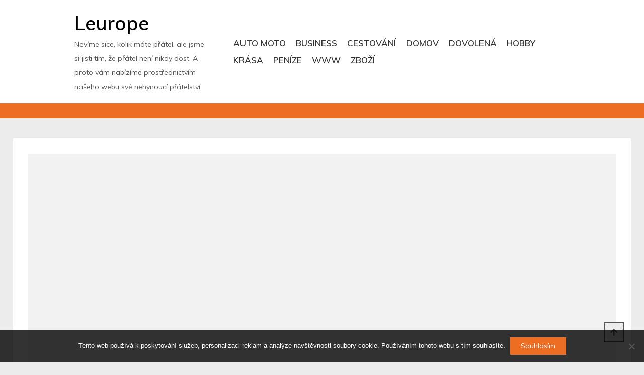

--- FILE ---
content_type: text/html; charset=UTF-8
request_url: https://www.leurope.cz/posekanou-zahradu-muzete-mit-i-bez-namahy/
body_size: 12932
content:
<!doctype html>
<html lang="cs">
<head>
	<meta charset="UTF-8">
	<meta name="viewport" content="width=device-width, initial-scale=1">
	<link rel="profile" href="https://gmpg.org/xfn/11">

	<meta name='robots' content='index, follow, max-image-preview:large, max-snippet:-1, max-video-preview:-1' />

	<!-- This site is optimized with the Yoast SEO plugin v26.8 - https://yoast.com/product/yoast-seo-wordpress/ -->
	<title>Posekanou zahradu můžete mít i bez námahy</title>
	<meta name="description" content="Už nestačíte na svoje pozemky, ale přesto je chcete mít v pořádku? Objednejte si profesionální sekání trávy, které vám zaručí, že vaše pozemky budou udržované." />
	<link rel="canonical" href="https://www.leurope.cz/posekanou-zahradu-muzete-mit-i-bez-namahy/" />
	<meta property="og:locale" content="cs_CZ" />
	<meta property="og:type" content="article" />
	<meta property="og:title" content="Posekanou zahradu můžete mít i bez námahy" />
	<meta property="og:description" content="Už nestačíte na svoje pozemky, ale přesto je chcete mít v pořádku? Objednejte si profesionální sekání trávy, které vám zaručí, že vaše pozemky budou udržované." />
	<meta property="og:url" content="https://www.leurope.cz/posekanou-zahradu-muzete-mit-i-bez-namahy/" />
	<meta property="og:site_name" content="Leurope" />
	<meta property="article:published_time" content="2021-08-17T09:13:32+00:00" />
	<meta property="article:modified_time" content="2023-05-19T08:24:27+00:00" />
	<meta name="twitter:card" content="summary_large_image" />
	<meta name="twitter:label1" content="Napsal(a)" />
	<meta name="twitter:data1" content="" />
	<meta name="twitter:label2" content="Odhadovaná doba čtení" />
	<meta name="twitter:data2" content="2 minuty" />
	<!-- / Yoast SEO plugin. -->


<link rel='dns-prefetch' href='//fonts.googleapis.com' />
<style id='wp-img-auto-sizes-contain-inline-css' type='text/css'>
img:is([sizes=auto i],[sizes^="auto," i]){contain-intrinsic-size:3000px 1500px}
/*# sourceURL=wp-img-auto-sizes-contain-inline-css */
</style>
<style id='wp-block-library-inline-css' type='text/css'>
:root{--wp-block-synced-color:#7a00df;--wp-block-synced-color--rgb:122,0,223;--wp-bound-block-color:var(--wp-block-synced-color);--wp-editor-canvas-background:#ddd;--wp-admin-theme-color:#007cba;--wp-admin-theme-color--rgb:0,124,186;--wp-admin-theme-color-darker-10:#006ba1;--wp-admin-theme-color-darker-10--rgb:0,107,160.5;--wp-admin-theme-color-darker-20:#005a87;--wp-admin-theme-color-darker-20--rgb:0,90,135;--wp-admin-border-width-focus:2px}@media (min-resolution:192dpi){:root{--wp-admin-border-width-focus:1.5px}}.wp-element-button{cursor:pointer}:root .has-very-light-gray-background-color{background-color:#eee}:root .has-very-dark-gray-background-color{background-color:#313131}:root .has-very-light-gray-color{color:#eee}:root .has-very-dark-gray-color{color:#313131}:root .has-vivid-green-cyan-to-vivid-cyan-blue-gradient-background{background:linear-gradient(135deg,#00d084,#0693e3)}:root .has-purple-crush-gradient-background{background:linear-gradient(135deg,#34e2e4,#4721fb 50%,#ab1dfe)}:root .has-hazy-dawn-gradient-background{background:linear-gradient(135deg,#faaca8,#dad0ec)}:root .has-subdued-olive-gradient-background{background:linear-gradient(135deg,#fafae1,#67a671)}:root .has-atomic-cream-gradient-background{background:linear-gradient(135deg,#fdd79a,#004a59)}:root .has-nightshade-gradient-background{background:linear-gradient(135deg,#330968,#31cdcf)}:root .has-midnight-gradient-background{background:linear-gradient(135deg,#020381,#2874fc)}:root{--wp--preset--font-size--normal:16px;--wp--preset--font-size--huge:42px}.has-regular-font-size{font-size:1em}.has-larger-font-size{font-size:2.625em}.has-normal-font-size{font-size:var(--wp--preset--font-size--normal)}.has-huge-font-size{font-size:var(--wp--preset--font-size--huge)}.has-text-align-center{text-align:center}.has-text-align-left{text-align:left}.has-text-align-right{text-align:right}.has-fit-text{white-space:nowrap!important}#end-resizable-editor-section{display:none}.aligncenter{clear:both}.items-justified-left{justify-content:flex-start}.items-justified-center{justify-content:center}.items-justified-right{justify-content:flex-end}.items-justified-space-between{justify-content:space-between}.screen-reader-text{border:0;clip-path:inset(50%);height:1px;margin:-1px;overflow:hidden;padding:0;position:absolute;width:1px;word-wrap:normal!important}.screen-reader-text:focus{background-color:#ddd;clip-path:none;color:#444;display:block;font-size:1em;height:auto;left:5px;line-height:normal;padding:15px 23px 14px;text-decoration:none;top:5px;width:auto;z-index:100000}html :where(.has-border-color){border-style:solid}html :where([style*=border-top-color]){border-top-style:solid}html :where([style*=border-right-color]){border-right-style:solid}html :where([style*=border-bottom-color]){border-bottom-style:solid}html :where([style*=border-left-color]){border-left-style:solid}html :where([style*=border-width]){border-style:solid}html :where([style*=border-top-width]){border-top-style:solid}html :where([style*=border-right-width]){border-right-style:solid}html :where([style*=border-bottom-width]){border-bottom-style:solid}html :where([style*=border-left-width]){border-left-style:solid}html :where(img[class*=wp-image-]){height:auto;max-width:100%}:where(figure){margin:0 0 1em}html :where(.is-position-sticky){--wp-admin--admin-bar--position-offset:var(--wp-admin--admin-bar--height,0px)}@media screen and (max-width:600px){html :where(.is-position-sticky){--wp-admin--admin-bar--position-offset:0px}}

/*# sourceURL=wp-block-library-inline-css */
</style><style id='global-styles-inline-css' type='text/css'>
:root{--wp--preset--aspect-ratio--square: 1;--wp--preset--aspect-ratio--4-3: 4/3;--wp--preset--aspect-ratio--3-4: 3/4;--wp--preset--aspect-ratio--3-2: 3/2;--wp--preset--aspect-ratio--2-3: 2/3;--wp--preset--aspect-ratio--16-9: 16/9;--wp--preset--aspect-ratio--9-16: 9/16;--wp--preset--color--black: #000000;--wp--preset--color--cyan-bluish-gray: #abb8c3;--wp--preset--color--white: #ffffff;--wp--preset--color--pale-pink: #f78da7;--wp--preset--color--vivid-red: #cf2e2e;--wp--preset--color--luminous-vivid-orange: #ff6900;--wp--preset--color--luminous-vivid-amber: #fcb900;--wp--preset--color--light-green-cyan: #7bdcb5;--wp--preset--color--vivid-green-cyan: #00d084;--wp--preset--color--pale-cyan-blue: #8ed1fc;--wp--preset--color--vivid-cyan-blue: #0693e3;--wp--preset--color--vivid-purple: #9b51e0;--wp--preset--gradient--vivid-cyan-blue-to-vivid-purple: linear-gradient(135deg,rgb(6,147,227) 0%,rgb(155,81,224) 100%);--wp--preset--gradient--light-green-cyan-to-vivid-green-cyan: linear-gradient(135deg,rgb(122,220,180) 0%,rgb(0,208,130) 100%);--wp--preset--gradient--luminous-vivid-amber-to-luminous-vivid-orange: linear-gradient(135deg,rgb(252,185,0) 0%,rgb(255,105,0) 100%);--wp--preset--gradient--luminous-vivid-orange-to-vivid-red: linear-gradient(135deg,rgb(255,105,0) 0%,rgb(207,46,46) 100%);--wp--preset--gradient--very-light-gray-to-cyan-bluish-gray: linear-gradient(135deg,rgb(238,238,238) 0%,rgb(169,184,195) 100%);--wp--preset--gradient--cool-to-warm-spectrum: linear-gradient(135deg,rgb(74,234,220) 0%,rgb(151,120,209) 20%,rgb(207,42,186) 40%,rgb(238,44,130) 60%,rgb(251,105,98) 80%,rgb(254,248,76) 100%);--wp--preset--gradient--blush-light-purple: linear-gradient(135deg,rgb(255,206,236) 0%,rgb(152,150,240) 100%);--wp--preset--gradient--blush-bordeaux: linear-gradient(135deg,rgb(254,205,165) 0%,rgb(254,45,45) 50%,rgb(107,0,62) 100%);--wp--preset--gradient--luminous-dusk: linear-gradient(135deg,rgb(255,203,112) 0%,rgb(199,81,192) 50%,rgb(65,88,208) 100%);--wp--preset--gradient--pale-ocean: linear-gradient(135deg,rgb(255,245,203) 0%,rgb(182,227,212) 50%,rgb(51,167,181) 100%);--wp--preset--gradient--electric-grass: linear-gradient(135deg,rgb(202,248,128) 0%,rgb(113,206,126) 100%);--wp--preset--gradient--midnight: linear-gradient(135deg,rgb(2,3,129) 0%,rgb(40,116,252) 100%);--wp--preset--font-size--small: 13px;--wp--preset--font-size--medium: 20px;--wp--preset--font-size--large: 36px;--wp--preset--font-size--x-large: 42px;--wp--preset--spacing--20: 0.44rem;--wp--preset--spacing--30: 0.67rem;--wp--preset--spacing--40: 1rem;--wp--preset--spacing--50: 1.5rem;--wp--preset--spacing--60: 2.25rem;--wp--preset--spacing--70: 3.38rem;--wp--preset--spacing--80: 5.06rem;--wp--preset--shadow--natural: 6px 6px 9px rgba(0, 0, 0, 0.2);--wp--preset--shadow--deep: 12px 12px 50px rgba(0, 0, 0, 0.4);--wp--preset--shadow--sharp: 6px 6px 0px rgba(0, 0, 0, 0.2);--wp--preset--shadow--outlined: 6px 6px 0px -3px rgb(255, 255, 255), 6px 6px rgb(0, 0, 0);--wp--preset--shadow--crisp: 6px 6px 0px rgb(0, 0, 0);}:where(.is-layout-flex){gap: 0.5em;}:where(.is-layout-grid){gap: 0.5em;}body .is-layout-flex{display: flex;}.is-layout-flex{flex-wrap: wrap;align-items: center;}.is-layout-flex > :is(*, div){margin: 0;}body .is-layout-grid{display: grid;}.is-layout-grid > :is(*, div){margin: 0;}:where(.wp-block-columns.is-layout-flex){gap: 2em;}:where(.wp-block-columns.is-layout-grid){gap: 2em;}:where(.wp-block-post-template.is-layout-flex){gap: 1.25em;}:where(.wp-block-post-template.is-layout-grid){gap: 1.25em;}.has-black-color{color: var(--wp--preset--color--black) !important;}.has-cyan-bluish-gray-color{color: var(--wp--preset--color--cyan-bluish-gray) !important;}.has-white-color{color: var(--wp--preset--color--white) !important;}.has-pale-pink-color{color: var(--wp--preset--color--pale-pink) !important;}.has-vivid-red-color{color: var(--wp--preset--color--vivid-red) !important;}.has-luminous-vivid-orange-color{color: var(--wp--preset--color--luminous-vivid-orange) !important;}.has-luminous-vivid-amber-color{color: var(--wp--preset--color--luminous-vivid-amber) !important;}.has-light-green-cyan-color{color: var(--wp--preset--color--light-green-cyan) !important;}.has-vivid-green-cyan-color{color: var(--wp--preset--color--vivid-green-cyan) !important;}.has-pale-cyan-blue-color{color: var(--wp--preset--color--pale-cyan-blue) !important;}.has-vivid-cyan-blue-color{color: var(--wp--preset--color--vivid-cyan-blue) !important;}.has-vivid-purple-color{color: var(--wp--preset--color--vivid-purple) !important;}.has-black-background-color{background-color: var(--wp--preset--color--black) !important;}.has-cyan-bluish-gray-background-color{background-color: var(--wp--preset--color--cyan-bluish-gray) !important;}.has-white-background-color{background-color: var(--wp--preset--color--white) !important;}.has-pale-pink-background-color{background-color: var(--wp--preset--color--pale-pink) !important;}.has-vivid-red-background-color{background-color: var(--wp--preset--color--vivid-red) !important;}.has-luminous-vivid-orange-background-color{background-color: var(--wp--preset--color--luminous-vivid-orange) !important;}.has-luminous-vivid-amber-background-color{background-color: var(--wp--preset--color--luminous-vivid-amber) !important;}.has-light-green-cyan-background-color{background-color: var(--wp--preset--color--light-green-cyan) !important;}.has-vivid-green-cyan-background-color{background-color: var(--wp--preset--color--vivid-green-cyan) !important;}.has-pale-cyan-blue-background-color{background-color: var(--wp--preset--color--pale-cyan-blue) !important;}.has-vivid-cyan-blue-background-color{background-color: var(--wp--preset--color--vivid-cyan-blue) !important;}.has-vivid-purple-background-color{background-color: var(--wp--preset--color--vivid-purple) !important;}.has-black-border-color{border-color: var(--wp--preset--color--black) !important;}.has-cyan-bluish-gray-border-color{border-color: var(--wp--preset--color--cyan-bluish-gray) !important;}.has-white-border-color{border-color: var(--wp--preset--color--white) !important;}.has-pale-pink-border-color{border-color: var(--wp--preset--color--pale-pink) !important;}.has-vivid-red-border-color{border-color: var(--wp--preset--color--vivid-red) !important;}.has-luminous-vivid-orange-border-color{border-color: var(--wp--preset--color--luminous-vivid-orange) !important;}.has-luminous-vivid-amber-border-color{border-color: var(--wp--preset--color--luminous-vivid-amber) !important;}.has-light-green-cyan-border-color{border-color: var(--wp--preset--color--light-green-cyan) !important;}.has-vivid-green-cyan-border-color{border-color: var(--wp--preset--color--vivid-green-cyan) !important;}.has-pale-cyan-blue-border-color{border-color: var(--wp--preset--color--pale-cyan-blue) !important;}.has-vivid-cyan-blue-border-color{border-color: var(--wp--preset--color--vivid-cyan-blue) !important;}.has-vivid-purple-border-color{border-color: var(--wp--preset--color--vivid-purple) !important;}.has-vivid-cyan-blue-to-vivid-purple-gradient-background{background: var(--wp--preset--gradient--vivid-cyan-blue-to-vivid-purple) !important;}.has-light-green-cyan-to-vivid-green-cyan-gradient-background{background: var(--wp--preset--gradient--light-green-cyan-to-vivid-green-cyan) !important;}.has-luminous-vivid-amber-to-luminous-vivid-orange-gradient-background{background: var(--wp--preset--gradient--luminous-vivid-amber-to-luminous-vivid-orange) !important;}.has-luminous-vivid-orange-to-vivid-red-gradient-background{background: var(--wp--preset--gradient--luminous-vivid-orange-to-vivid-red) !important;}.has-very-light-gray-to-cyan-bluish-gray-gradient-background{background: var(--wp--preset--gradient--very-light-gray-to-cyan-bluish-gray) !important;}.has-cool-to-warm-spectrum-gradient-background{background: var(--wp--preset--gradient--cool-to-warm-spectrum) !important;}.has-blush-light-purple-gradient-background{background: var(--wp--preset--gradient--blush-light-purple) !important;}.has-blush-bordeaux-gradient-background{background: var(--wp--preset--gradient--blush-bordeaux) !important;}.has-luminous-dusk-gradient-background{background: var(--wp--preset--gradient--luminous-dusk) !important;}.has-pale-ocean-gradient-background{background: var(--wp--preset--gradient--pale-ocean) !important;}.has-electric-grass-gradient-background{background: var(--wp--preset--gradient--electric-grass) !important;}.has-midnight-gradient-background{background: var(--wp--preset--gradient--midnight) !important;}.has-small-font-size{font-size: var(--wp--preset--font-size--small) !important;}.has-medium-font-size{font-size: var(--wp--preset--font-size--medium) !important;}.has-large-font-size{font-size: var(--wp--preset--font-size--large) !important;}.has-x-large-font-size{font-size: var(--wp--preset--font-size--x-large) !important;}
/*# sourceURL=global-styles-inline-css */
</style>

<style id='classic-theme-styles-inline-css' type='text/css'>
/*! This file is auto-generated */
.wp-block-button__link{color:#fff;background-color:#32373c;border-radius:9999px;box-shadow:none;text-decoration:none;padding:calc(.667em + 2px) calc(1.333em + 2px);font-size:1.125em}.wp-block-file__button{background:#32373c;color:#fff;text-decoration:none}
/*# sourceURL=/wp-includes/css/classic-themes.min.css */
</style>
<link rel='stylesheet' id='cookie-notice-front-css' href='https://www.leurope.cz/wp-content/plugins/cookie-notice/css/front.min.css?ver=2.5.11' type='text/css' media='all' />
<link rel='stylesheet' id='kk-star-ratings-css' href='https://www.leurope.cz/wp-content/plugins/kk-star-ratings/src/core/public/css/kk-star-ratings.min.css?ver=5.4.10.3' type='text/css' media='all' />
<link rel='stylesheet' id='shopay-fonts-css' href='https://fonts.googleapis.com/css?family=Muli%3A400%2C500%2C600%2C900%7CRubik%3A500%2C700&#038;subset=latin%2Clatin-ext' type='text/css' media='all' />
<link rel='stylesheet' id='preloader-style-css' href='https://www.leurope.cz/wp-content/themes/shopay/assets/css/mt-preloader.css?ver=1.0.8' type='text/css' media='all' />
<link rel='stylesheet' id='lightslider-style-css' href='https://www.leurope.cz/wp-content/themes/shopay/assets/library/lightslider/css/lightslider.min.css?ver=1.1.3' type='text/css' media='all' />
<link rel='stylesheet' id='font-awesome-css' href='https://www.leurope.cz/wp-content/themes/shopay/assets/library/font-awesome/css/all.min.css?ver=5.10.2' type='text/css' media='all' />
<link rel='stylesheet' id='animate-css' href='https://www.leurope.cz/wp-content/themes/shopay/assets/library/animate/animate.css?ver=3.7.2' type='text/css' media='all' />
<link rel='stylesheet' id='shopay-style-css' href='https://www.leurope.cz/wp-content/themes/shopay/style.css?ver=1.0.8' type='text/css' media='all' />
<style id='shopay-style-inline-css' type='text/css'>
.sticky-sidebar-icon:hover::after,.sticky-sidebar-icon:hover::before{background:#ff8137}
.woocommerce .woocommerce-notices-wrapper a.button:hover,.woocommerce .yith-wcwl-add-button a.add_to_wishlist:after,.product-btns-wrap a.wishlist-button:after,.woocommerce ul.product_list_widget li a:hover,.woocommerce-breadcrumbs-wrapper a:hover,.breadcrumb-trail .trail-items li a:hover,.header-site-info-wrap i,#top-menu li a:hover,.sticky-sidebar-icon:hover i,#site-navigation ul li:hover > a,#site-navigation ul li.current-menu-item > a,#site-navigation ul li.current_page_ancestor > a,#site-navigation ul li.current_page_item > a,#site-navigation ul li.current-menu-ancestor > a,.main-slider-section .slick-controls,.shopay_default_posts .post-meta,#footer-site-navigation ul li:hover > a,#footer-site-navigation ul li.current-menu-item > a,#footer-site-navigation ul li.current_page_ancestor > a,#footer-site-navigation ul li.current_page_item > a,#footer-site-navigation ul li.current-menu-ancestor > a,.site-bottom-footer a:hover,#shopay-scroll-to-top:hover,.entry-footer a:hover::before,.entry-footer a:hover,li.product .star-rating span::before,.custom-preloader i,.sticky-sidebar-close i:hover,p.stars.selected a:not(.active)::before,.services-item i{color:#ed6d23}
.error404 .page-content .search-submit,.search-no-results .page-content .search-submit,.footer-social-media-section .follow-us-icon:hover,.reply .comment-reply-link,.woocommerce #payment #place_order:hover,.woocommerce-page #payment #place_order:hover,.woocommerce div.product form.cart .button:hover:after,.woocommerce div.product form.cart .button:hover,.woocommerce div.product .woocommerce-tabs ul.tabs li.active,.woocommerce nav.woocommerce-pagination ul li a:focus,.woocommerce nav.woocommerce-pagination ul li a:hover,.woocommerce nav.woocommerce-pagination ul li span.current,.navigation .nav-links a:hover,.bttn:hover,button,input[type='button']:hover,input[type='reset']:hover,input[type='submit']:hover,#search-bar-section,.product-btn a,.main-slider-section .slick-dots li button:hover::after,.main-slider-section .slick-dots li.slick-active button::after,.shopay_default_posts .posted-on::after,.widget-title::after,.woocommerce ul.products li.product .onsale,.woocommerce span.onsale,.shopay-image-figure-wrapper .image-title-btn-wrap button,.shopay-image-figure-wrapper .image-title-btn-wrap button:hover,.custom-preloader::after,.custom-preloader::before,.shopay-image-figure-wrapper .image-title-btn-wrap button:hover,#site-navigation ul li a .menu-item-description,.woocommerce #payment #place_order,.woocommerce-page #payment #place_order{background:#ed6d23}
.shopay-slider-section .product-categories,#shopay-scroll-to-top:hover,.shopay-image-figure-wrapper .image-title-btn-wrap button:hover,#colophon,.shopay-cat-menu.deactivate-menu{border-color:#ed6d23}
#site-navigation ul li a .menu-item-description:after{border-top-color:#ed6d23}
.woocommerce .woocommerce-message a.button:hover:after,.active a,a:hover,a:focus,a:active,.entry-cat .cat-links a:hover,.entry-cat a:hover,.entry-footer a:hover,.comment-author .fn .url:hover,.commentmetadata .comment-edit-link,#cancel-comment-reply-link,#cancel-comment-reply-link:before,.logged-in-as a,.widget a:hover,.widget a:hover::before,.widget li:hover::before,#site-navigation ul li a:hover,.cat-links a:hover,.navigation.pagination .nav-links .page-numbers.current,.navigation.pagination .nav-links a.page-numbers:hover,#footer-menu li a:hover,.entry-meta a:hover,.post-info-wrap .entry-meta a:hover,.breadcrumbs .trail-items li a:hover,.entry-title a:hover,.widget_tag_cloud .tagcloud a:hover,.woocommerce ul.products li.product .price,.woocommerce div.product p.price,.woocommerce div.product span.price,.woocommerce-loop-product__title:hover,.woocommerce .star-rating span::before,.woocommerce p.stars:hover a::before,.woocommerce a:hover{color:#ed6d23}
.page .wc-block-grid .add_to_cart_button,.page .wc-block-grid .added_to_cart,.page .wc-block-grid .wc-block-grid__product .wc-block-grid__product-onsale,.page .wc-block-featured-product .wc-block-featured-product__link .wp-block-button__link,.reply .comment-reply-link,.widget_search .search-submit,.lSSlideOuter .lSPager.lSpg > li.active a,.lSSlideOuter .lSPager.lSpg > li:hover a,.navigation .nav-links a,.bttn,input[type=button],input[type=reset],input[type=submit],.navigation .nav-links a:hover,.bttn:hover,input[type=button]:hover,input[type=reset]:hover,input[type=submit]:hover,.woocommerce #respond input#submit:hover,.woocommerce a.button:hover,.woocommerce button.button:hover,.woocommerce input.button:hover,.woocommerce #respond input#submit.alt:hover,.woocommerce a.button.alt:hover,.woocommerce button.button.alt:hover,.woocommerce input.button.alt:hover,.woocommerce #respond input#submit,.woocommerce input.button,.woocommerce #respond input#submit.alt,.woocommerce button.button.alt,.woocommerce input.button.alt,.added_to_cart.wc-forward,.product-btns-wrap a.button,.onsale,.woocommerce .widget_price_filter .ui-slider .ui-slider-range,.woocommerce .widget_price_filter .ui-slider .ui-slider-handle,.woocommerce .widget_price_filter .price_slider_amount .button:hover,.woocommerce #respond input#submit.alt.disabled,.woocommerce #respond input#submit.alt.disabled:hover,.woocommerce #respond input#submit.alt:disabled,.woocommerce #respond input#submit.alt:disabled:hover,.woocommerce #respond input#submit.alt[disabled]:disabled,.woocommerce #respond input#submit.alt[disabled]:disabled:hover,.woocommerce a.button.alt.disabled,.woocommerce a.button.alt.disabled:hover,.woocommerce a.button.alt:disabled,.woocommerce a.button.alt:disabled:hover,.woocommerce a.button.alt[disabled]:disabled,.woocommerce a.button.alt[disabled]:disabled:hover,.woocommerce button.button.alt.disabled,.woocommerce button.button.alt.disabled:hover,.woocommerce button.button.alt:disabled,.woocommerce button.button.alt:disabled:hover,.woocommerce button.button.alt[disabled]:disabled,.woocommerce button.button.alt[disabled]:disabled:hover,.woocommerce input.button.alt.disabled,.woocommerce input.button.alt.disabled:hover,.woocommerce input.button.alt:disabled,.woocommerce input.button.alt:disabled:hover,.woocommerce input.button.alt[disabled]:disabled,.woocommerce input.button.alt[disabled]:disabled:hover{background:#ed6d23}
.footer-social-media-section .follow-us-icon:hover,.woocommerce div.product .woocommerce-tabs ul.tabs::before,.woocommerce div.product .woocommerce-tabs ul.tabs li.active,.navigation .nav-links a,.btn,button,input[type=button],input[type=reset],input[type=submit],.widget_search .search-submit{border-color:#ed6d23}
.site-title a,.site-description{color:#000000}
/*# sourceURL=shopay-style-inline-css */
</style>
<link rel='stylesheet' id='shopay-responsive-style-css' href='https://www.leurope.cz/wp-content/themes/shopay/assets/css/responsive.css?ver=1.0.8' type='text/css' media='all' />
<script type="text/javascript" src="https://www.leurope.cz/wp-includes/js/jquery/jquery.min.js?ver=3.7.1" id="jquery-core-js"></script>
<script type="text/javascript" src="https://www.leurope.cz/wp-includes/js/jquery/jquery-migrate.min.js?ver=3.4.1" id="jquery-migrate-js"></script>
<link rel="alternate" type="application/ld+json" href="https://www.leurope.cz/posekanou-zahradu-muzete-mit-i-bez-namahy/?format=application/ld+json" title="Structured Descriptor Document (JSON-LD format)"><script type="application/ld+json" data-source="DataFeed:WordPress" data-schema="933-post-Default">{"@context":"https:\/\/schema.org\/","@type":"Article","@id":"https:\/\/www.leurope.cz\/posekanou-zahradu-muzete-mit-i-bez-namahy\/#Article","mainEntityOfPage":"https:\/\/www.leurope.cz\/posekanou-zahradu-muzete-mit-i-bez-namahy\/","headline":"Posekanou zahradu m\u016f\u017eete m\u00edt i bez n\u00e1mahy","name":"Posekanou zahradu m\u016f\u017eete m\u00edt i bez n\u00e1mahy","description":"U\u017e nesta\u010d\u00edte na svoje pozemky, ale p\u0159esto je chcete m\u00edt v po\u0159\u00e1dku? Objednejte si profesion\u00e1ln\u00ed sek\u00e1n\u00ed tr\u00e1vy, kter\u00e9 v\u00e1m zaru\u010d\u00ed, \u017ee va\u0161e pozemky budou udr\u017eovan\u00e9.","datePublished":"2022-07-17","dateModified":"2023-05-19","author":{"@type":"Person","@id":"https:\/\/www.leurope.cz\/author\/#Person","name":"","url":"https:\/\/www.leurope.cz\/author\/","identifier":1,"image":{"@type":"ImageObject","@id":"https:\/\/secure.gravatar.com\/avatar\/c61c2d82e330ff9c70cf023b4c62d411e8407bcb38f85df591fa270717754b44?s=96&d=mm&r=g","url":"https:\/\/secure.gravatar.com\/avatar\/c61c2d82e330ff9c70cf023b4c62d411e8407bcb38f85df591fa270717754b44?s=96&d=mm&r=g","height":96,"width":96}},"publisher":{"@type":"Organization","name":"leurope.cz","logo":{"@type":"ImageObject","@id":"\/logo.png","url":"\/logo.png","width":600,"height":60}},"image":{"@type":"ImageObject","@id":"https:\/\/www.leurope.cz\/wp-content\/uploads\/lawn-mower-938555_640(2).jpg","url":"https:\/\/www.leurope.cz\/wp-content\/uploads\/lawn-mower-938555_640(2).jpg","height":0,"width":0},"url":"https:\/\/www.leurope.cz\/posekanou-zahradu-muzete-mit-i-bez-namahy\/","about":["Zbo\u017e\u00ed"],"wordCount":427,"articleBody":"      M\u00e1te zanedban\u00fd pozemek, kter\u00fd u\u017e v\u00e1s dostal do nejednoho probl\u00e9mu? M\u00edt pozemek s tr\u00e1vou a dal\u0161\u00edmi rostlinami nen\u00ed jen tak. Je t\u0159eba se o n\u011bj pravideln\u011b starat, proto\u017ee neudr\u017eovan\u00fd pozemek v\u00e1s m\u016f\u017ee dostane do probl\u00e9m\u016f. M\u016f\u017eete dostat pokutu a \u0159e\u0161it dal\u0161\u00ed probl\u00e9my. Pokud nezvl\u00e1d\u00e1te \u00fadr\u017ebu va\u0161\u00ed zahrady nebo jak\u00e9hokoliv jin\u00e9ho pozemku, sv\u011b\u0159te jej do na\u0161\u00ed p\u00e9\u010de. Zab\u00fdv\u00e1me se se\u010den\u00edm tr\u00e1vy a \u00fadr\u017ebou pozemk\u016f jak u jednotlivc\u016f, tak ve m\u011bstech nebo firm\u00e1ch.M\u00e1me vybaven\u00ed Starat se o zahradu nebo o pole nen\u00ed \u017e\u00e1dn\u00e1 legrace. Mus\u00ed se v\u0161e pravideln\u011b sekat a zbavovat n\u00e1letov\u00fdch d\u0159evin, aby pozemek n\u011bjak vypadal. Mnoho lid\u00ed nem\u00e1 dostatek \u010dasu nebo s\u00edly, a proto sv\u011b\u0159uj\u00ed \u00fadr\u017ebu sv\u00e9 zelen\u011b do na\u0161ich rukou. M\u00e1me seka\u010dky, traktor, r\u016fzn\u00e9 mul\u010dova\u010de, zkr\u00e1tka m\u00e1me v\u0161echno, d\u00edky \u010demu\u017e bude va\u0161e zahrada zase hezk\u00e1. Cena za sek\u00e1n\u00ed vysok\u00e9 tr\u00e1vy od n\u00e1s nen\u00ed v\u016fbec vysok\u00e1. Budete ji v\u011bd\u011bt p\u0159edem, proto\u017eeNav\u0161t\u00edv\u00edme v\u00e1s v m\u00edst\u011b sek\u00e1n\u00ed a obhl\u00e9dneme cel\u00fd pozemek &#8211; jeho tvar, velikost a i to, jak moc je zarostl\u00fdN\u00e1sledn\u011b v\u00e1m za\u0161leme cenovou kalkulaciPokud se rozhodnete na\u0161e slu\u017eby vyu\u017e\u00edt, nic v\u00e1m nebr\u00e1n\u00ed v cen\u011bNenam\u00e1hejte se Udr\u017eovat pozemky, kter\u00e9 \u010dlov\u011bk nem\u00e1 ve sv\u00e9 bl\u00edzkosti, nen\u00ed snadn\u00e9, proto\u017ee \u010dlov\u011bk na m\u00edsto mus\u00ed doj\u00ed\u017ed\u011bt, co\u017e stoj\u00ed spoustu \u010dasu a pen\u011bz. Pokud se ani tak nechcete pozemku vzd\u00e1t, vyzkou\u0161ejte profesion\u00e1ln\u00ed sek\u00e1n\u00ed nejen vysok\u00e9 tr\u00e1vy na\u0161\u00ed firmou. Spolupracuj\u00ed s n\u00e1mi i cel\u00e1 m\u011bsta, proto\u017ee na\u0161e pr\u00e1ce je velmi dob\u0159e odveden\u00e1, a nav\u00edc za p\u0159\u00edzniv\u00e9 ceny. U\u0161et\u0159\u00edte tak spoustu \u010dasu, kter\u00fd m\u016f\u017eete vyu\u017e\u00edt l\u00e9pe. A jak v\u0161ichni v\u00edme, \u010das jsou pen\u00edze.Sta\u0148te se i vy na\u0161im spokojen\u00fdm z\u00e1kazn\u00edkem, a vyu\u017eijte v dne\u0161n\u00ed dob\u011b mo\u017enost slu\u017eby, kter\u00e1 v\u00e1s zbav\u00ed probl\u00e9m\u016f a to v\u0161echno bez va\u0161\u00ed n\u00e1mahy. M\u00e1me v\u0161echno pro to, aby byl v\u00e1\u0161 pozemek posekan\u00fd, a neboj\u00edme se ani pa\u0159ez\u016f, ke\u0159\u016f a dal\u0161\u00edho nepo\u0159\u00e1dku. S n\u00e1mi budou va\u0161e pozemky jako ze \u0161katulky.                                                                                                                                                                                                                                                                                                                                                                                          3.5\/5 - (4 votes)        "}</script>
<script type="application/ld+json" data-source="DataFeed:WordPress" data-schema="Breadcrumb">{"@context":"https:\/\/schema.org\/","@type":"BreadcrumbList","itemListElement":[{"@type":"ListItem","position":1,"name":"Posekanou zahradu m\u016f\u017eete m\u00edt i bez n\u00e1mahy","item":"https:\/\/www.leurope.cz\/posekanou-zahradu-muzete-mit-i-bez-namahy\/#breadcrumbitem"}]}</script>
<script type="application/ld+json">{
    "@context": "https://schema.org/",
    "@type": "CreativeWorkSeries",
    "name": "Posekanou zahradu můžete mít i bez námahy",
    "aggregateRating": {
        "@type": "AggregateRating",
        "ratingValue": "3.5",
        "bestRating": "5",
        "ratingCount": "4"
    }
}</script><link rel="icon" type="image/png" href="/wp-content/uploads/fbrfg/favicon-96x96.png" sizes="96x96" />
<link rel="icon" type="image/svg+xml" href="/wp-content/uploads/fbrfg/favicon.svg" />
<link rel="shortcut icon" href="/wp-content/uploads/fbrfg/favicon.ico" />
<link rel="apple-touch-icon" sizes="180x180" href="/wp-content/uploads/fbrfg/apple-touch-icon.png" />
<link rel="manifest" href="/wp-content/uploads/fbrfg/site.webmanifest" /></head>

<body class="wp-singular post-template-default single single-post postid-933 single-format-standard wp-theme-shopay cookies-not-set site--full-width no-sidebar">
	  
        <div id="preloader-background">
            <div class="preloader-wrapper">
                <div class="custom-preloader"><i class="fab fa-opencart"></i></div>
            </div><!-- .preloader-wrapper -->
        </div><!-- #preloader-background -->
<div id="page" class="site">
	<a class="skip-link screen-reader-text" href="#content">Skip to content</a>	


<header id="masthead" class="site-header">
    <div class="mt-container">
        <div class="main-header-wrapper clearfix">
            <div class="site-branding-toggle-wrapper">
                <div class="site-branding">
                                            <p class="site-title"><a href="https://www.leurope.cz/" rel="home">Leurope</a></p>
                                            <p class="site-description small-font"><a>
Nevíme sice, kolik máte přátel, ale jsme si jisti tím, že přátel není nikdy dost. A proto vám nabízíme prostřednictvím našeho webu své nehynoucí přátelství.</a></p>
                                    </div><!-- .site-branding -->

                            </div><!-- site-branding-toggle-wrapper -->
            <nav id="site-navigation" class="main-navigation clearfix">
                <div class="menu-toggle" aria-controls="primary-menu" aria-expanded="false"><a href="javascript:void(0);"><i class="fas fa-ellipsis-v"></i>MENU</a></div>
                <div class="primary-menu-wrap">
                    <div class="menu-topmenu-container"><ul id="primary-menu" class="menu"><li id="menu-item-214" class="menu-item menu-item-type-taxonomy menu-item-object-category menu-item-214"><a href="https://www.leurope.cz/auto-moto/">Auto moto</a></li>
<li id="menu-item-215" class="menu-item menu-item-type-taxonomy menu-item-object-category menu-item-215"><a href="https://www.leurope.cz/business/">Business</a></li>
<li id="menu-item-216" class="menu-item menu-item-type-taxonomy menu-item-object-category menu-item-216"><a href="https://www.leurope.cz/cestovani/">Cestování</a></li>
<li id="menu-item-217" class="menu-item menu-item-type-taxonomy menu-item-object-category menu-item-217"><a href="https://www.leurope.cz/domov/">Domov</a></li>
<li id="menu-item-218" class="menu-item menu-item-type-taxonomy menu-item-object-category menu-item-218"><a href="https://www.leurope.cz/dovolena/">Dovolená</a></li>
<li id="menu-item-219" class="menu-item menu-item-type-taxonomy menu-item-object-category menu-item-219"><a href="https://www.leurope.cz/hobby/">Hobby</a></li>
<li id="menu-item-220" class="menu-item menu-item-type-taxonomy menu-item-object-category menu-item-220"><a href="https://www.leurope.cz/krasa/">Krása</a></li>
<li id="menu-item-221" class="menu-item menu-item-type-taxonomy menu-item-object-category menu-item-221"><a href="https://www.leurope.cz/penize/">Peníze</a></li>
<li id="menu-item-222" class="menu-item menu-item-type-taxonomy menu-item-object-category menu-item-222"><a href="https://www.leurope.cz/www/">Www</a></li>
<li id="menu-item-223" class="menu-item menu-item-type-taxonomy menu-item-object-category current-post-ancestor current-menu-parent current-post-parent menu-item-223"><a href="https://www.leurope.cz/zbozi/">Zboží</a></li>
</ul></div>                    <div class="main-menu-close hide"><a href="javascript:void(0);"><i class="far fa-window-close"></i></a></div>
                </div><!-- .primary-menu-wrap -->
            </nav><!-- #site-navigation -->

                    </div><!-- .main-header-wrapper -->
    </div><!-- mt-container -->
</header><!-- #masthead -->

<div id="search-bar-section">
    <div class="mt-container">
        <div class="search-bar-section-wrapper clearfix">
            
            <div class="header-woo-links-wrap">
                            </div><!-- .header-woo-links-wrap -->
        </div><!-- .search-bar-section-wrapper -->
    </div><!-- mt-container -->
</div><!-- #search-bar-section --> 

	<div id="content" class="site-content">
	<div class="mt-container">	<div class="shopay-all-content-wrapper">
		<div id="primary" class="content-area">
			<main id="main" class="site-main">

			
<article id="post-933" class="has-thumbnail post-933 post type-post status-publish format-standard has-post-thumbnail hentry category-zbozi">
				<figure class="post-thumb shopay-bg-image cover-image" style="background-image:url( https://www.leurope.cz/wp-content/uploads/lawn-mower-938555_640(2).jpg )">
			</figure>
		<header class="entry-header">
		<h1 class="entry-title">Posekanou zahradu můžete mít i bez námahy</h1>		<div class="entry-meta">
			<span class="posted-on"><a href="https://www.leurope.cz/posekanou-zahradu-muzete-mit-i-bez-namahy/" rel="bookmark"><time class="entry-date published" datetime="2022-07-17T09:13:29+02:00">17. 7. 2022</time><time class="updated" datetime="2023-05-19T10:24:27+02:00">19. 5. 2023</time></a></span><span class="byline"> By <span class="author vcard"><a class="url fn n" href="https://www.leurope.cz/author/"></a></span></span>			<span class="cat-links">Posted in: <a href="https://www.leurope.cz/zbozi/" rel="category tag">Zboží</a></span>		</div><!-- .entry-meta -->
	</header><!-- .entry-header -->
	<div class="entry-content">
		<p><html> <head> <meta http-equiv="Content-Type" content="text/html; charset=UTF-8"> <meta http-equiv="Content-Type" content="text/html; charset=UTF-8"> </head> <body> </p>
<p style="text-align: justify;"><span style="font-size:14px;"><span style="font-family:Times New Roman,Times,serif;">Máte zanedbaný pozemek, který už vás dostal do nejednoho problému? Mít pozemek s trávou a dalšími rostlinami není jen tak. Je třeba se o něj pravidelně starat, protože neudržovaný pozemek vás může dostane do problémů. Můžete dostat pokutu a řešit další problémy. Pokud nezvládáte údržbu vaší zahrady nebo jakéhokoliv jiného pozemku, svěřte jej do naší péče. Zabýváme se sečením trávy a údržbou pozemků jak u jednotlivců, tak ve městech nebo firmách.</span></span></p>
<p style="text-align: justify;"><img decoding="async" alt="sekačka na trávu" data-rich-file-id="120217" src="https://leurope.cz/wp-content/uploads/lawn-mower-938555_640(2).jpg"></p>
<p style="text-align: justify;"><span style="font-size:14px;"><span style="font-family:Times New Roman,Times,serif;"><u>Máme vybavení</u><br /> Starat se o zahradu nebo o pole není žádná legrace. Musí se vše pravidelně sekat a zbavovat náletových dřevin, aby pozemek nějak vypadal. Mnoho lidí nemá dostatek času nebo síly, a proto svěřují údržbu své zeleně do našich rukou. Máme sekačky, traktor, různé mulčovače, zkrátka máme všechno, díky čemuž bude vaše zahrada zase hezká. <a href="https://seceni-mulcovani.cz/sekani-travy" target="_blank">Cena za sekání vysoké trávy</a> od nás není vůbec vysoká. Budete ji vědět předem, protože</span></span></p>
<ol>
<li style="text-align: justify;"><span style="font-size:14px;"><span style="font-family:Times New Roman,Times,serif;">Navštívíme vás v místě sekání a obhlédneme celý pozemek &#8211; jeho tvar, velikost a i to, jak moc je zarostlý</span></span></li>
<li style="text-align: justify;"><span style="font-size:14px;"><span style="font-family:Times New Roman,Times,serif;">Následně vám zašleme cenovou kalkulaci</span></span></li>
<li style="text-align: justify;"><span style="font-size:14px;"><span style="font-family:Times New Roman,Times,serif;">Pokud se rozhodnete naše služby využít, nic vám nebrání v ceně</span></span></li>
</ol>
<p style="text-align: justify;"><img decoding="async" alt="sekání trávy" data-rich-file-id="120219" src="https://leurope.cz/wp-content/uploads/lawn-mower-gd5b70abd6_640_1.jpg"></p>
<p style="text-align: justify;"><span style="font-size:14px;"><span style="font-family:Times New Roman,Times,serif;"><strong>Nenamáhejte se</strong><br /> Udržovat pozemky, které člověk nemá ve své blízkosti, není snadné, protože člověk na místo musí dojíždět, což stojí spoustu času a peněz. Pokud se ani tak nechcete pozemku vzdát, vyzkoušejte profesionální sekání nejen vysoké trávy naší firmou. Spolupracují s námi i celá města, protože naše práce je velmi dobře odvedená, a navíc za příznivé ceny. Ušetříte tak spoustu času, který můžete využít lépe. A jak všichni víme, <em>čas jsou peníze</em>.</span></span></p>
<p style="text-align: justify;"><span style="font-size:14px;"><span style="font-family:Times New Roman,Times,serif;">Staňte se i vy našim spokojeným zákazníkem, a využijte v dnešní době možnost služby, která vás zbaví problémů a to všechno bez vaší námahy. Máme všechno pro to, aby byl váš pozemek posekaný, a nebojíme se ani pařezů, keřů a dalšího nepořádku. <u><strong>S námi budou vaše pozemky jako ze škatulky.</strong></u></span></span></p>
<p> </body> </html></p>


<div class="kk-star-ratings kksr-auto kksr-align-left kksr-valign-bottom"
    data-payload='{&quot;align&quot;:&quot;left&quot;,&quot;id&quot;:&quot;933&quot;,&quot;slug&quot;:&quot;default&quot;,&quot;valign&quot;:&quot;bottom&quot;,&quot;ignore&quot;:&quot;&quot;,&quot;reference&quot;:&quot;auto&quot;,&quot;class&quot;:&quot;&quot;,&quot;count&quot;:&quot;4&quot;,&quot;legendonly&quot;:&quot;&quot;,&quot;readonly&quot;:&quot;&quot;,&quot;score&quot;:&quot;3.5&quot;,&quot;starsonly&quot;:&quot;&quot;,&quot;best&quot;:&quot;5&quot;,&quot;gap&quot;:&quot;5&quot;,&quot;greet&quot;:&quot;&quot;,&quot;legend&quot;:&quot;3.5\/5 - (4 votes)&quot;,&quot;size&quot;:&quot;20&quot;,&quot;title&quot;:&quot;Posekanou zahradu můžete mít i bez námahy&quot;,&quot;width&quot;:&quot;85&quot;,&quot;_legend&quot;:&quot;{score}\/{best} - ({count} {votes})&quot;,&quot;font_factor&quot;:&quot;1.25&quot;}'>
            
<div class="kksr-stars">
    
<div class="kksr-stars-inactive">
            <div class="kksr-star" data-star="1" style="padding-right: 5px">
            

<div class="kksr-icon" style="width: 20px; height: 20px;"></div>
        </div>
            <div class="kksr-star" data-star="2" style="padding-right: 5px">
            

<div class="kksr-icon" style="width: 20px; height: 20px;"></div>
        </div>
            <div class="kksr-star" data-star="3" style="padding-right: 5px">
            

<div class="kksr-icon" style="width: 20px; height: 20px;"></div>
        </div>
            <div class="kksr-star" data-star="4" style="padding-right: 5px">
            

<div class="kksr-icon" style="width: 20px; height: 20px;"></div>
        </div>
            <div class="kksr-star" data-star="5" style="padding-right: 5px">
            

<div class="kksr-icon" style="width: 20px; height: 20px;"></div>
        </div>
    </div>
    
<div class="kksr-stars-active" style="width: 85px;">
            <div class="kksr-star" style="padding-right: 5px">
            

<div class="kksr-icon" style="width: 20px; height: 20px;"></div>
        </div>
            <div class="kksr-star" style="padding-right: 5px">
            

<div class="kksr-icon" style="width: 20px; height: 20px;"></div>
        </div>
            <div class="kksr-star" style="padding-right: 5px">
            

<div class="kksr-icon" style="width: 20px; height: 20px;"></div>
        </div>
            <div class="kksr-star" style="padding-right: 5px">
            

<div class="kksr-icon" style="width: 20px; height: 20px;"></div>
        </div>
            <div class="kksr-star" style="padding-right: 5px">
            

<div class="kksr-icon" style="width: 20px; height: 20px;"></div>
        </div>
    </div>
</div>
                

<div class="kksr-legend" style="font-size: 16px;">
            3.5/5 - (4 votes)    </div>
    </div>
	</div><!-- .entry-content -->

	<footer class="entry-footer">
	
	</footer><!-- .entry-footer -->
</article><!-- #post-933 -->
	<nav class="navigation post-navigation" aria-label="Příspěvky">
		<h2 class="screen-reader-text">Navigace pro příspěvek</h2>
		<div class="nav-links"><div class="nav-previous"><a href="https://www.leurope.cz/kdo-odpovida-za-stav-nasich-silnic/" rel="prev">Kdo odpovídá za stav našich silnic</a></div><div class="nav-next"><a href="https://www.leurope.cz/mate-uz-sinusove-pravitko/" rel="next">Máte už sinusové pravítko?</a></div></div>
	</nav>
			</main><!-- #main -->
		</div><!-- #primary -->

		
<aside id="secondary" class="widget-area">
	<section id="search-2" class="widget widget_search">
<form role="search" method="get" class="search-form" action="https://www.leurope.cz/">
	<label>
		<span class="screen-reader-text">Search for:</span>
		<input type="search" class="search-field" placeholder="Search &hellip;" value="" name="s" />
	</label>
	<button type="submit" class="search-submit"><i class="fas fa-search"></i></button>
</form></section>
		<section id="recent-posts-2" class="widget widget_recent_entries">
		<h2 class="widget-title">Nejnovější příspěvky</h2>
		<ul>
											<li>
					<a href="https://www.leurope.cz/jak-se-citit-jako-sexualni-bohyne/">Jak se cítit jako sexuální bohyně</a>
									</li>
											<li>
					<a href="https://www.leurope.cz/laska-pres-internet-proc-ne/">Láska přes Internet? Proč ne?</a>
									</li>
											<li>
					<a href="https://www.leurope.cz/ne-kazdy-zadatel-je-duveryhodny/">Ne každý žadatel je důvěryhodný</a>
									</li>
											<li>
					<a href="https://www.leurope.cz/rucni-bazenovy-vysavac-zastane-stejnou-praci-jako-roboticke-systemy/">Ruční bazénový vysavač zastane stejnou práci, jako robotické systémy</a>
									</li>
											<li>
					<a href="https://www.leurope.cz/pokud-to-jde/">Pokud to jde…</a>
									</li>
					</ul>

		</section><section id="archives-2" class="widget widget_archive"><h2 class="widget-title">Archivy</h2>
			<ul>
					<li><a href='https://www.leurope.cz/2025/10/'>Říjen 2025</a></li>
	<li><a href='https://www.leurope.cz/2025/08/'>Srpen 2025</a></li>
	<li><a href='https://www.leurope.cz/2025/07/'>Červenec 2025</a></li>
	<li><a href='https://www.leurope.cz/2025/06/'>Červen 2025</a></li>
	<li><a href='https://www.leurope.cz/2025/05/'>Květen 2025</a></li>
	<li><a href='https://www.leurope.cz/2025/04/'>Duben 2025</a></li>
	<li><a href='https://www.leurope.cz/2025/03/'>Březen 2025</a></li>
	<li><a href='https://www.leurope.cz/2025/02/'>Únor 2025</a></li>
	<li><a href='https://www.leurope.cz/2025/01/'>Leden 2025</a></li>
	<li><a href='https://www.leurope.cz/2024/12/'>Prosinec 2024</a></li>
	<li><a href='https://www.leurope.cz/2024/11/'>Listopad 2024</a></li>
	<li><a href='https://www.leurope.cz/2024/10/'>Říjen 2024</a></li>
	<li><a href='https://www.leurope.cz/2024/04/'>Duben 2024</a></li>
	<li><a href='https://www.leurope.cz/2024/03/'>Březen 2024</a></li>
	<li><a href='https://www.leurope.cz/2024/02/'>Únor 2024</a></li>
	<li><a href='https://www.leurope.cz/2024/01/'>Leden 2024</a></li>
	<li><a href='https://www.leurope.cz/2023/11/'>Listopad 2023</a></li>
	<li><a href='https://www.leurope.cz/2023/10/'>Říjen 2023</a></li>
	<li><a href='https://www.leurope.cz/2023/09/'>Září 2023</a></li>
	<li><a href='https://www.leurope.cz/2023/08/'>Srpen 2023</a></li>
	<li><a href='https://www.leurope.cz/2023/06/'>Červen 2023</a></li>
	<li><a href='https://www.leurope.cz/2023/05/'>Květen 2023</a></li>
	<li><a href='https://www.leurope.cz/2023/04/'>Duben 2023</a></li>
	<li><a href='https://www.leurope.cz/2023/03/'>Březen 2023</a></li>
	<li><a href='https://www.leurope.cz/2023/02/'>Únor 2023</a></li>
	<li><a href='https://www.leurope.cz/2023/01/'>Leden 2023</a></li>
	<li><a href='https://www.leurope.cz/2022/12/'>Prosinec 2022</a></li>
	<li><a href='https://www.leurope.cz/2022/11/'>Listopad 2022</a></li>
	<li><a href='https://www.leurope.cz/2022/10/'>Říjen 2022</a></li>
	<li><a href='https://www.leurope.cz/2022/08/'>Srpen 2022</a></li>
	<li><a href='https://www.leurope.cz/2022/07/'>Červenec 2022</a></li>
	<li><a href='https://www.leurope.cz/2022/06/'>Červen 2022</a></li>
	<li><a href='https://www.leurope.cz/2022/05/'>Květen 2022</a></li>
	<li><a href='https://www.leurope.cz/2022/04/'>Duben 2022</a></li>
	<li><a href='https://www.leurope.cz/2022/03/'>Březen 2022</a></li>
	<li><a href='https://www.leurope.cz/2022/02/'>Únor 2022</a></li>
	<li><a href='https://www.leurope.cz/2021/12/'>Prosinec 2021</a></li>
	<li><a href='https://www.leurope.cz/2021/09/'>Září 2021</a></li>
	<li><a href='https://www.leurope.cz/2021/08/'>Srpen 2021</a></li>
	<li><a href='https://www.leurope.cz/2021/07/'>Červenec 2021</a></li>
	<li><a href='https://www.leurope.cz/2021/05/'>Květen 2021</a></li>
	<li><a href='https://www.leurope.cz/2021/03/'>Březen 2021</a></li>
	<li><a href='https://www.leurope.cz/2021/01/'>Leden 2021</a></li>
	<li><a href='https://www.leurope.cz/2020/11/'>Listopad 2020</a></li>
	<li><a href='https://www.leurope.cz/2020/10/'>Říjen 2020</a></li>
	<li><a href='https://www.leurope.cz/2020/09/'>Září 2020</a></li>
	<li><a href='https://www.leurope.cz/2020/08/'>Srpen 2020</a></li>
	<li><a href='https://www.leurope.cz/2020/07/'>Červenec 2020</a></li>
	<li><a href='https://www.leurope.cz/2020/06/'>Červen 2020</a></li>
	<li><a href='https://www.leurope.cz/2020/05/'>Květen 2020</a></li>
	<li><a href='https://www.leurope.cz/2020/03/'>Březen 2020</a></li>
	<li><a href='https://www.leurope.cz/2020/02/'>Únor 2020</a></li>
	<li><a href='https://www.leurope.cz/2020/01/'>Leden 2020</a></li>
	<li><a href='https://www.leurope.cz/2019/12/'>Prosinec 2019</a></li>
	<li><a href='https://www.leurope.cz/2019/11/'>Listopad 2019</a></li>
	<li><a href='https://www.leurope.cz/2019/10/'>Říjen 2019</a></li>
	<li><a href='https://www.leurope.cz/2019/09/'>Září 2019</a></li>
	<li><a href='https://www.leurope.cz/2019/07/'>Červenec 2019</a></li>
	<li><a href='https://www.leurope.cz/2019/06/'>Červen 2019</a></li>
	<li><a href='https://www.leurope.cz/2019/05/'>Květen 2019</a></li>
	<li><a href='https://www.leurope.cz/2019/04/'>Duben 2019</a></li>
	<li><a href='https://www.leurope.cz/2019/03/'>Březen 2019</a></li>
	<li><a href='https://www.leurope.cz/2019/01/'>Leden 2019</a></li>
	<li><a href='https://www.leurope.cz/2018/12/'>Prosinec 2018</a></li>
	<li><a href='https://www.leurope.cz/2018/11/'>Listopad 2018</a></li>
	<li><a href='https://www.leurope.cz/2018/09/'>Září 2018</a></li>
	<li><a href='https://www.leurope.cz/2018/08/'>Srpen 2018</a></li>
	<li><a href='https://www.leurope.cz/2018/07/'>Červenec 2018</a></li>
	<li><a href='https://www.leurope.cz/2018/06/'>Červen 2018</a></li>
	<li><a href='https://www.leurope.cz/2018/04/'>Duben 2018</a></li>
	<li><a href='https://www.leurope.cz/2018/02/'>Únor 2018</a></li>
	<li><a href='https://www.leurope.cz/2017/11/'>Listopad 2017</a></li>
	<li><a href='https://www.leurope.cz/2017/09/'>Září 2017</a></li>
	<li><a href='https://www.leurope.cz/2017/08/'>Srpen 2017</a></li>
	<li><a href='https://www.leurope.cz/2017/07/'>Červenec 2017</a></li>
	<li><a href='https://www.leurope.cz/2017/06/'>Červen 2017</a></li>
	<li><a href='https://www.leurope.cz/2017/01/'>Leden 2017</a></li>
			</ul>

			</section><section id="categories-2" class="widget widget_categories"><h2 class="widget-title">Rubriky</h2>
			<ul>
					<li class="cat-item cat-item-4"><a href="https://www.leurope.cz/business/">Business</a>
</li>
	<li class="cat-item cat-item-6"><a href="https://www.leurope.cz/cestovani/">Cestování</a>
</li>
	<li class="cat-item cat-item-1"><a href="https://www.leurope.cz/domov/">Domov</a>
</li>
	<li class="cat-item cat-item-10"><a href="https://www.leurope.cz/dovolena/">Dovolená</a>
</li>
	<li class="cat-item cat-item-9"><a href="https://www.leurope.cz/hobby/">Hobby</a>
</li>
	<li class="cat-item cat-item-7"><a href="https://www.leurope.cz/krasa/">Krása</a>
</li>
	<li class="cat-item cat-item-2"><a href="https://www.leurope.cz/penize/">Peníze</a>
</li>
	<li class="cat-item cat-item-3"><a href="https://www.leurope.cz/www/">Www</a>
</li>
	<li class="cat-item cat-item-5"><a href="https://www.leurope.cz/zbozi/">Zboží</a>
</li>
			</ul>

			</section><section id="meta-2" class="widget widget_meta"><h2 class="widget-title">Základní informace</h2>
		<ul>
						<li><a rel="nofollow" href="https://www.leurope.cz/leurope/">Přihlásit se</a></li>
			<li><a href="https://www.leurope.cz/feed/">Zdroj kanálů (příspěvky)</a></li>
			<li><a href="https://www.leurope.cz/comments/feed/">Kanál komentářů</a></li>

			<li><a href="https://cs.wordpress.org/">Česká lokalizace</a></li>
		</ul>

		</section></aside><!-- #secondary -->	</div><!-- .shopay-all-content-wrapper -->
</div><!-- .mt-container -->			
	</div><!-- #content -->

	<footer id="colophon" class="site-footer">
		
<div class="footer-content-wrap">
    <div class="mt-container">
        <nav id="footer-site-navigation" class="footer-main-navigation">
                    </nav><!-- #site-navigation -->
                        <div class="footer-description">
                    Write a short description about your site here.                </div><!-- .footer-description -->
            </div><!-- mt-container -->
</div><!-- .footer-content-wrap -->


<div class="site-bottom-footer">
    <div class="mt-container">
        <div class="site-info">
            © Leurope.cz - Všechna práva vyhrazena.            <span class="sep"> | </span>
                Theme: Shopay by <a href="https://mysterythemes.com">Mystery Themes</a>.        </div><!-- .site-info -->
            </div><!-- mt-container -->
</div><!-- .site-bottom-footer -->	</footer><!-- #colophon -->

	        <div id="shopay-scroll-to-top">
            <i class="fas fa-arrow-up"></i>
        </div><!-- #shopay-scroll-to-top -->
</div><!-- #page -->

<script type="speculationrules">
{"prefetch":[{"source":"document","where":{"and":[{"href_matches":"/*"},{"not":{"href_matches":["/wp-*.php","/wp-admin/*","/wp-content/uploads/*","/wp-content/*","/wp-content/plugins/*","/wp-content/themes/shopay/*","/*\\?(.+)"]}},{"not":{"selector_matches":"a[rel~=\"nofollow\"]"}},{"not":{"selector_matches":".no-prefetch, .no-prefetch a"}}]},"eagerness":"conservative"}]}
</script>
<script type="text/javascript" id="cookie-notice-front-js-before">
/* <![CDATA[ */
var cnArgs = {"ajaxUrl":"https:\/\/www.leurope.cz\/wp-admin\/admin-ajax.php","nonce":"5e4d87ef1a","hideEffect":"fade","position":"bottom","onScroll":true,"onScrollOffset":250,"onClick":false,"cookieName":"cookie_notice_accepted","cookieTime":2592000,"cookieTimeRejected":2592000,"globalCookie":false,"redirection":false,"cache":true,"revokeCookies":false,"revokeCookiesOpt":"automatic"};

//# sourceURL=cookie-notice-front-js-before
/* ]]> */
</script>
<script type="text/javascript" src="https://www.leurope.cz/wp-content/plugins/cookie-notice/js/front.min.js?ver=2.5.11" id="cookie-notice-front-js"></script>
<script type="text/javascript" id="kk-star-ratings-js-extra">
/* <![CDATA[ */
var kk_star_ratings = {"action":"kk-star-ratings","endpoint":"https://www.leurope.cz/wp-admin/admin-ajax.php","nonce":"484dfae4f1"};
//# sourceURL=kk-star-ratings-js-extra
/* ]]> */
</script>
<script type="text/javascript" src="https://www.leurope.cz/wp-content/plugins/kk-star-ratings/src/core/public/js/kk-star-ratings.min.js?ver=5.4.10.3" id="kk-star-ratings-js"></script>
<script type="text/javascript" src="https://www.leurope.cz/wp-content/themes/shopay/assets/js/mt-combine-scripts.js?ver=1.0.8" id="shopay-combine-js"></script>
<script type="text/javascript" src="https://www.leurope.cz/wp-content/themes/shopay/assets/js/navigation.js?ver=1.0.8" id="shopay-navigation-js"></script>
<script type="text/javascript" src="https://www.leurope.cz/wp-content/themes/shopay/assets/js/skip-link-focus-fix.js?ver=1.0.8" id="shopay-skip-link-focus-fix-js"></script>
<script type="text/javascript" src="https://www.leurope.cz/wp-content/themes/shopay/assets/js/mt-custom-woocommerce.js?ver=1.0.8" id="shopay-woocommerce-js"></script>
<script type="text/javascript" id="shopay-custom-js-extra">
/* <![CDATA[ */
var shopayObject = {"sidebar_sticky":"off","header_sticky":"off","wow_option":"off"};
//# sourceURL=shopay-custom-js-extra
/* ]]> */
</script>
<script type="text/javascript" src="https://www.leurope.cz/wp-content/themes/shopay/assets/js/mt-custom-scripts.js?ver=1.0.8" id="shopay-custom-js"></script>

		<!-- Cookie Notice plugin v2.5.11 by Hu-manity.co https://hu-manity.co/ -->
		<div id="cookie-notice" role="dialog" class="cookie-notice-hidden cookie-revoke-hidden cn-position-bottom" aria-label="Cookie Notice" style="background-color: rgba(0,0,0,0.8);"><div class="cookie-notice-container" style="color: #fff"><span id="cn-notice-text" class="cn-text-container">Tento web používá k poskytování služeb, personalizaci reklam a analýze návštěvnosti soubory cookie. Používáním tohoto webu s tím souhlasíte.</span><span id="cn-notice-buttons" class="cn-buttons-container"><button id="cn-accept-cookie" data-cookie-set="accept" class="cn-set-cookie cn-button cn-button-custom button" aria-label="Souhlasím">Souhlasím</button></span><button type="button" id="cn-close-notice" data-cookie-set="accept" class="cn-close-icon" aria-label="No"></button></div>
			
		</div>
		<!-- / Cookie Notice plugin -->
</body>
</html>

--- FILE ---
content_type: text/css
request_url: https://www.leurope.cz/wp-content/themes/shopay/assets/css/responsive.css?ver=1.0.8
body_size: 4768
content:
@media (min-width:1600px) {
  .mt-container {
    width: 1500px;
    margin: 0 auto;
  }

  .site--boxed-layout #colophon .mt-container,
  .site--boxed-layout #page .mt-container {
    width: 1240px;
  }

  .site--boxed-layout #colophon,
  .site--boxed-layout #page {
    width: 1300px;
    margin: 0 auto;
  }
}

@media (max-width:1600px) {
  .mt-container {
    width: auto;
    margin: 0 4%;
  }

  .site--boxed-layout #page .mt-container {
    width: 1140px;
    margin: 0 auto;
  }

  .site--boxed-layout #page {
    width: 1200px;
    margin: 0 auto;
  }
}

@media (min-width: 1500px) {
  .product-btns-wrap a.wishlist-button:after {
    right: 5px;
  }

  .shopay_category_products .shopay-category-products-section .product-btns-wrap a {
    padding-left: 5px;
  }
}

@media (max-width: 1400px) {
  .mt-container {
    width: auto;
    margin: 0 2%;
  }

  .site--boxed-layout #page .mt-container {
    width: 1080px;
    margin: 0 auto;
  }

  .site--boxed-layout #colophon,
  .site--boxed-layout #page {
    width: 1120px;
    margin: 0 auto;
  }

  .site--boxed-layout #site-navigation ul li {
    line-height: 4.5;
  }

  #top-menu li a,
  .small-font a {
    font-size: 14px;
  }

  .large-font a {
    font-size: 28px;
  }

  .site-title a {
    font-size: 38px;
  }

  #primary-menu li a {
    font-size: 17px;
  }

  #site-navigation ul li {
    margin: 0 8px;
  }

  .site-info-content-wrap {
    font-size: 14px;
  }

  .slider-content .product-title {
    line-height: 1.5;
  }

  .shopay-bg-image.cover-image {
    height: 500px;
  }

  .shopay-bg-image.medium-image {
    height: 230px;
  }

  .slider-cat-menu li a,
  .medium-font a {
    font-size: 16px;
  }

  .slider-cat-menu li {
    line-height: 3;
  }

  .slider-cat-menu li.has-children::after {
    top: 4px;
    font-size: 12px;
  }

  .shopay_category_collection .section-title {
    font-size: 20px;
    margin-bottom: 20px;
  }

  .section-title {
    margin: 0px;
    font-size: 34px;
    margin-bottom: 40px;
  }

  .woocommerce .yith-wcwl-add-button a,
  .product-btns-wrap a {
    font-size: 12px;
  }

  .woocommerce .yith-wcwl-add-button a.add_to_wishlist::after,
  .product-btns-wrap a.added_to_cart::after,
  .product-btns-wrap a.wishlist-button::after,
  .product-btns-wrap a.add_to_cart_button::after {
    font-size: 12px;
  }

  .shopay_default_posts button a,
  .shopay_product_filterby_category button a {
    font-size: 20px;
  }

  .services-item i {
    font-size: 26px;
  }

  .services-item span {
    font-size: 14px;
    ;
  }

  .services-wrap li {
    padding: 20px 0;
  }

  .shopay_default_posts .post-meta {
    font-size: 14px;
  }

  .author a,
  .byline,
  .posted-on,
  .blog-author,
  .blog-cat {
    font-size: 12px;
  }

  .shopay-image-figure-wrapper .thumb-title {
    font-size: 40px;
  }

  .woocommerce .woocommerce-tabs .panel h2:first-of-type {
    font-size: 24px;
  }

  .woocommerce ul.products li.product .button {
    font-size: 12px;
  }

  .woocommerce ul.cart_list li a,
  .woocommerce ul.product_list_widget li a,
  .woocommerce .widget_products li a {
    font-size: 15px;
  }

  .widget_product_categories a,
  .widget_archive a,
  .widget_categories a,
  .widget_recent_entries a,
  .widget_meta a,
  .widget_recent_comments li,
  .widget_rss li,
  .widget_pages li a,
  .widget_nav_menu li a {
    font-size: 15px;
  }

  .woocommerce-products-header h1 {
    font-size: 24px;
    margin-bottom: 10px;
  }

  #site-navigation li.menu-item-has-children>a::after,
  #site-navigation li.page_item_has_children>a::after {
    top: 6px;
  }
}

@media (min-width: 1200px) and (max-width: 1400px) {

  .shopay_category_products .category-products-wrap li {
    width: 18%;
    margin-left: 2%;
  }

  .shopay_category_products .category-products-wrap {
    margin-left: -2%;
  }

  .shopay_category_products .shopay-category-products-section .product-btns-wrap a:after,
  .shopay_category_products .shopay-category-products-section .product-btns-wrap a {
    font-size: 11px;
  }
  .shopay_category_products .product-btns-wrap a {
      width: 44%;
  }
  .shopay_category_products .product-btns-wrap a.wishlist-button {
      width: 50%;
  }

}

@media (max-width: 1200px) {
  .shopay_category_products .category-products-wrap li {
    width: 22%;
  }

  .site--boxed-layout #page .mt-container {
    width: auto;
    margin: 0 1%;
  }

  .site--boxed-layout #colophon,
  .site--boxed-layout #page {
    width: auto;
    margin: 0 2%;
  }

  #top-menu li a,
  .small-font a {
    font-size: 13px;
  }

  #top-menu li {
    margin-left: 8px;
  }

  .header-site-info-wrap i {
    font-size: 32px;
  }

  .site-description {
    line-height: 1;
    margin-right: 5px;
  }

  .main-category-list-title {
    font-size: 20px;
  }

  .header-woo-links-wrap {
    font-size: 14px;
  }

  .header-search-form-wrap .search-form,
  .search-wrap {
    padding: 8px 0;
  }

  .header-site-info-wrap i {
    width: 18%;
  }

  #site-navigation ul li .sub-menu li a,
  #site-navigation ul li .children li a {
    padding: 8px 10px;
    font-size: 14px;
  }

  #site-navigation ul li .sub-menu li,
  #site-navigation ul li .children li {
    display: block;
    padding: 0;
    border-bottom: 1px solid #ddd;
    line-height: 2.5;
  }

  #site-navigation ul li .sub-menu,
  #site-navigation ul li .children {
    min-width: 200px;
  }

  #site-navigation ul li .sub-menu li a.sub-toggle,
  #site-navigation ul li .children li a.sub-toggle {
    display: block;
  }

  #masthead .primary-menu-wrap {
    margin: 28px 0;
  }

  .shopay-slider-section .product-categories {
    padding: 10px;
  }

  .slider-content .product-title {
    font-size: 38px;
  }

  .slider-content {
    font-size: 18px;
  }

  .featured-image-content-one .post-title {
    font-size: 24px;
  }

  .featured-image-content-one .post-title {
    font-size: 24px;
  }

  .featured-image-content-one .post-sub-title {
    font-size: 16px;
  }

  .featured-image-content-one {
    padding: 12px;
    width: 180px;
  }

  .featured-image-content.featured-image-content-two .post-title {
    font-size: 24px;
  }

  .featured-image-content.featured-image-content-two button {
    padding: 6px 12px;
  }

  .widget {
    margin-bottom: 30px;
  }

  .section-title {
    font-size: 32px;
  }

  .shopay_product_filterby_category .section-desc {
    margin-bottom: 10px;
  }

  .pfc-wrap .category-titles-wrap {
    margin: 0px auto 30px auto;
  }

  .pfc-wrap .category-titles-wrap li {
    padding: 0 10px;
  }

  .pfc-wrap .category-titles-wrap li a::after {
    right: -14px;
    top: 0px;
    height: 14px;
  }

  .woocommerce-loop-product__title {
    font-size: 17px;
  }

  .shopay_default_posts button a,
  .shopay_product_filterby_category button a {
    font-size: 18px;
    padding: 12px 32px;
  }

  .shopay_product_filterby_category .pfc-products-wrap .product {
    padding-bottom: 20px;
  }

  .shopay-image-figure-wrapper .thumb-title {
    font-size: 30px;
  }

  .post-elements {
    padding-left: 8px;
  }

  .large-font a {
    font-size: 24px;
  }

  .shopay_default_posts button {
    margin-top: 0;
  }

  .footer-description {
    width: 80%;
  }

  th,
  td {
    padding: 3px 5px;
  }

  .woocommerce ul.products.columns-3 li.product,
  .woocommerce-page ul.products.columns-3 li.product {
    width: 46%;
    display: inline-block;
    vertical-align: top;
    margin-right: 3%;
  }

  .main-category-list-title i {
    margin-left: 10px;
  }

  .header-search-form-wrap {
    width: 55%;
  }

  .header-woo-links-wrap,
  .main-category-list-title {
    width: 22.5%;
  }

  .shopay-cat-menu.deactivate-menu {
    top: 54px;
  }

}


@media (max-width: 980px) {
  .site-branding {
    width: 94%;
  }

  .sticky-header-sidebar-section {
    width: 5%;
  }

  #masthead .menu-toggle {
    display: block;
    font-weight: 600;
  }

  #masthead .menu-toggle i {
    padding-right: 7px;
  }

  #masthead .primary-menu-wrap {
    margin: 28px 0;
    position: fixed;
    left: -300px;
    top: 0;
    opacity: 0;
    visibility: hidden;
    z-index: 999;
    background: #fff;
    width: 290px;
    box-shadow: 0 3px 12px rgba(0, 0, 0, 0.1);
    height: 100%;
    margin-top: 0 !important;
    z-index: 99;
    padding: 50px 0 0;
  }

  .is-sticky #masthead .primary-menu-wrap {
    top: 0;
    padding-top: 50px;
  }

  #masthead .primary-menu-wrap.menu-active {
    left: 0;
    opacity: 1;
    visibility: visible;
  }

  .main-menu-close {
    display: block;
    font-size: 28px;
    position: absolute;
    top: 10px;
    right: 20px;
    cursor: pointer;
  }

  #site-navigation ul li {
    margin: 0;
    line-height: 1.8;
  }

  #primary-menu li a {
    padding: 8px 20px;
    display: block;
  }

  .sticky-sidebar-content-wrapper {
    padding: 30px 14px;
    width: 250px;
  }

  #site-navigation li.menu-item-has-children>a::after,
  #site-navigation li.page_item_has_children>a::after {
    content: "\f105";
    background: #eee;
    padding: 0 10px;
    display: none;
  }

  #site-navigation ul li {
    margin: 0 8px;
    border-bottom: 1px solid #ececec;
    display: block;
  }

  #site-navigation ul li .sub-menu li,
  #site-navigation ul li .children li {
    padding: 5px;
    text-align: left;
  }

  #site-navigation {
    position: relative;
  }

  .header-site-info-wrap {
    width: 35%;
    padding: 4px 0;
  }

  .site-branding-toggle-wrapper {
    width: 100%;
    padding: 8px 0;
    border-bottom: 1px solid #ececec;
  }

  .is-sticky .site-branding-toggle-wrapper {
    /* width: 27%; */
    margin-right: 3%;
  }

  .is-sticky .site-branding-toggle-wrapper {
    border-bottom: 0px;
  }

  .is-sticky #site-navigation {
    width: 30%;
  }

  .is-sticky #masthead .primary-menu-wrap {
    top: 50px;
  }

  .site-title a {
    font-size: 34px;
  }

  .sticky-sidebar-icon {
    line-height: 4;
  }

  .sticky-sidebar-icon::before,
  .sticky-sidebar-icon::after {
    top: 24px;
  }

  .sticky-sidebar-icon::before {
    top: auto;
    bottom: 27px;
  }

  .slider-cat-menu li a,
  .medium-font a {
    font-size: 15px;
  }

  .shopay-bg-image.cover-image {
    height: 420px;
  }

  .shopay-bg-image.medium-image {
    height: 190px;
  }

  .slider-content .product-title {
    font-size: 32px;
  }

  .slider-cat-menu li {
    line-height: 2.5;
  }

  .slider-cat-menu li {
    line-height: 2.5;
  }

  .featured-image-content.featured-image-content-two .post-title {
    font-size: 20px;
  }

  .shopay_category_collection .section-title {
    font-size: 15px;
    margin-bottom: 14px;
  }

  .categorySlider-controls i {
    width: 28px;
    height: 28px;
    line-height: 1.5;
  }

  .related.products .product-btns-wrap a {
    width: 100%;
  }

  .section-title {
    font-size: 26px;
  }

  .shopay_product_filterby_category .section-desc {
    margin-bottom: 0;
    margin-top: 0;
  }

  .shopay_product_filterby_category .pfc-products-wrap .product {
    width: 30.33%;
  }

  .latest-products-wrap .button,
  .latest-products-wrap .woocommerce .yith-wcwl-add-button a,
  .latest-products-wrap .product-btns-wrap a {
    width: 100%;
  }

  .site--boxed-layout .shopay_category_products .category-products-wrap li,
  .shopay_category_products .category-products-wrap li {
    width: 47%;
  }

  .services-wrap li {
    width: 32.33%;
    padding: 10px;
  }

  .large-font a {
    font-size: 22px;
  }

  .blog-posts-wrap .entry-content {
    font-size: 14px;
  }

  .widget-title {
    font-size: 20px;
  }

  .widget-title::after {
    width: 50px;
  }

  .footer-content-wrap {
    padding: 20px 0 0 0;
  }

  #footer-site-navigation ul li a {
    font-size: 18px;
  }

  #footer-site-navigation ul li {
    line-height: 3.5;
  }

  .footer-description {
    width: 100%;
    font-size: 15px;
  }

  .site-bottom-footer .site-info {
    font-size: 14px;
  }

  article.hentry h1.entry-title {
    font-size: 26px;
  }

  .home .main-category-list-title {
    font-size: 18px;
    padding: 10px 0;
  }

  .main-category-list-title {
    font-size: 16px;
    padding: 15px 0;
  }

  .woocommerce ul.cart_list li img,
  .woocommerce ul.product_list_widget li img {
    width: 60px;
  }

  .woocommerce ul.cart_list li a,
  .woocommerce ul.product_list_widget li a,
  .woocommerce .widget_products li a {
    font-size: 15px;
    line-height: 23px;
  }

  #shopay-scroll-to-top {
    right: 10px;
    bottom: 20px;
    width: 35px;
    height: 35px;
    line-height: 2;
  }

  .cover-font,
  .cover-font a {
    font-size: 28px;
  }

  .footer-widget-wrapper {
    padding: 10px;
  }

  #site-navigation ul li .sub-menu,
  #site-navigation ul li .children {
    position: static;
    opacity: 1;
    visibility: visible;
    box-shadow: none;
    display: none;
  }

  #site-navigation ul li.focus>.sub-menu,
  #site-navigation ul li.focus>.children,
  #site-navigation ul li:hover>.sub-menu,
  #site-navigation ul li:hover>.children {
    opacity: 1;
    visibility: visible;
    box-shadow: none;
  }

  #site-navigation ul li a .menu-item-description {
    display: none;
  }

  #site-navigation ul#primary-menu>li.menu-item-has-children>a,
  #site-navigation #primary-menu ul>li.page_item_has_children>a {
    padding: 8px 20px;
  }

  #site-navigation ul#primary-menu>li.menu-item-has-children>a.sub-toggle,
  #site-navigation #primary-menu ul>li.page_item_has_children>a.sub-toggle {
    padding: 0 10px;
  }

  #masthead #primary-menu li.menu-item-has-children,
  #masthead #primary-menu li.page_item_has_children {
    line-height: 1.8;
  }

  #primary-menu .sub-toggle {
    -webkit-transition: none;
    -o-transition: none;
    transition: none;
  }
}

@media(min-width: 981px) {
  .main-header-wrapper {
    display: flex;
    justify-content: center;
    align-items: center;
  }

  #primary-menu .sub-toggle {
    display: none;
  }

  #site-navigation ul li .sub-menu,
  #site-navigation ul li .children {
    display: block !important;
  }
}

@media (max-width: 768px) {

  .top-header-elements-wrap,
  .top-header-description {
    float: none;
    display: block;
    text-align: center;
  }

  .top-header-elements {
    float: none;
    display: inline-block;
    margin-top: 10px;
  }

  .is-sticky #masthead .site-branding {
    padding: 0;
  }

  .is-sticky .site-title a {
    font-size: 28px;
  }

  .is-sticky .sticky-sidebar-icon {
    line-height: 3;
  }

  .is-sticky .sticky-sidebar-icon::after {
    top: 17px;
  }

  .is-sticky .sticky-sidebar-icon::before {
    bottom: 18px;
  }

  .is-sticky .site-info-content-wrap {
    font-size: 12px;
  }

  .is-sticky .header-site-info-wrap i {
    font-size: 30px;
  }

  .is-sticky #masthead .menu-toggle {
    line-height: 3.5;
  }

  .menu-top-menu-container::after {
    top: 8px;
    height: 15px;
  }

  .highlight-image img {
    width: 80px;
  }

  .woocommerce-breadcrumbs-wrapper {
    margin-top: 20px;
  }

  #highlight-products-section {
    margin: 20px 0 0 0;
  }

  .header-site-info-wrap {
    width: 40%;
    padding: 4px 0;
  }

  .home .main-category-list-title {
    font-size: 16px;
    padding: 5px 0
  }

  .highlight-product-wrap {
    padding: 8px;
  }

  body,
  button,
  input,
  select,
  textarea {
    font-size: 14px;
    line-height: 1.5;
  }

  #masthead .primary-menu-wrap {
    margin: 16px 0;
  }

  #primary-menu li a {
    font-size: 15px;
  }

  .is-sticky #masthead .primary-menu-wrap {
    top: 40px;
  }

  .header-search-form-wrap .search-form,
  .search-wrap {
    padding: 4px 0;
  }

  .header-woo-links-wrap {
    padding: 10px 0;
  }

  #site-header-cart li {
    margin-left: 6px;
  }

  .header-search-form-wrap .search-submit,
  .sm_search_form #searchsubmit {
    height: 32px;
    margin-left: -5px;
  }

  input[type="text"],
  input[type="email"],
  input[type="url"],
  input[type="password"],
  input[type="search"],
  input[type="tel"] {
    height: 30px;
  }

  .header-search-form-wrap .search-submit,
  .sm_search_form #searchsubmit {
    padding: 0;
  }

  .sticky-sidebar-icon::before {
    bottom: 25px;
  }

  .slider-cat-menu {
    width: 30%;
  }

  .main-slider-section {
    width: 68%;
  }

  .shopay-bg-image.cover-image {
    height: 380px !important;
  }

  .shopay-bg-image.medium-image {
    height: 160px;
  }

  .slide-content-wrap {
    width: 80%;
  }

  .slider-content {
    font-size: 14px;
  }

  .slider-content .product-title {
    font-size: 28px;
  }

  .featured-image-content-one .post-title {
    font-size: 20px;
  }

  .featured-image-content-one .post-title .post-sub-title {
    font-size: 14px;
  }

  .featured-image-content {
    right: auto;
  }

  .featured-image-content-one {
    padding: 8px;
    margin: 0 auto;
  }

  .product-btn a {
    font-size: 15px;
  }

  .featured-image-content.featured-image-content-two .post-title {
    font-size: 17px;
  }

  .featured-image-content.featured-image-content-two {
    width: 80%;
  }

  .featured-image-content.featured-image-content-two button {
    padding: 5px;
  }

  .featured-image-content.featured-image-content-two button a {
    font-size: 12px;
  }

  .shopay_category_collection .section-title {
    font-size: 13px;
    margin-bottom: 10px;
  }

  .categorySlider-controls i {
    width: 24px;
    height: 24px;
    line-height: 2;
    font-size: 11px;
  }

  .section-title {
    font-size: 24px;
  }

  .shopay-image-figure-wrapper {
    width: 100%;
    float: none;
  }

  .latest-products-wrap {
    width: 100%;
    float: none;
    margin-left: -3%;
  }

  .latest-products-wrap .button,
  .latest-products-wrap .woocommerce .yith-wcwl-add-button a,
  .latest-products-wrap .product-btns-wrap a {
    width: 47%;
  }

  .shopay-image-figure-wrapper button a {
    font-size: 16px;
  }

  .blog-posts-wrap article {
    width: 97%;
    margin-bottom: 30px;
  }

  .blog-posts-wrap .shopay-bg-image.medium-image {
    height: 275px;
  }

  .footer-widget--five-column .footer-widget {
    width: 47%;
  }

  #footer-site-navigation ul li {
    line-height: 2.5;
    margin: 0 8px;
  }

  #footer-site-navigation ul li a {
    font-size: 16px;
  }

  .footer-social-media-section {
    margin: 10px 0 30px 0;
  }

  .site-bottom-footer {
    padding: 30px 0;
    margin-top: 30px;
  }

  .sponsors-wrap .sponser {
    width: 30.33%;
    padding: 10px 20px;
  }

  #secondary,
  .home.blog #secondary,
  #primary,
  .home.blog #primary {
    float: none;
    width: 100%;
  }

  .home .main-category-list-title {
    font-size: 16px;
  }

  .main-category-list-title {
    font-size: 0 !important;
    padding: 10px 0;
  }

  .shopay-cat-menu.deactivate-menu {
    top: 40px;
  }

  .header-search-form-wrap {
    width: 48%;
  }

  #content {
    margin-top: 30px;
  }

  .menu-top-menu-container::after {
    top: 5px;
    height: 12px;
  }

  .widget_search .search-submit {
    height: 30px;
    padding: 0;
  }

  .woocommerce .related.products ul.products.columns-3 li.product,
  .woocommerce-page .related.products ul.products.columns-3 li.product {
    width: 46%;
  }

  .cover-font,
  .cover-font a {
    font-size: 24px;
  }

  .shopay-slider-section .slider-featured-section.slider-featured-left {
    width: 30%;
    padding-right: 10px;
  }

  .shopay-slider-section .slider-featured-section.slider-featured-left .section-title {
    font-size: 25px;
  }

  .shopay-slider-section .slider-featured-section .product .product-thumbnail-wrap {
    height: 150px;
  }

  .shopay-slider-section .slider-featured-left .product-btns-wrap a {
    width: 100%;
  }

  #colophon {
    padding: 40px 0 0;
  }

  .site-bottom-footer {
    padding: 10px 0;
  }

  #main {
    padding: 20px 10px 20px 10px;
  }
}

@media (max-width: 600px) {
  .header-site-info-wrap {
    width: 50%;
  }

  .is-sticky .header-site-info-wrap {
    width: 46%;
  }

  .is-sticky .site-branding-toggle-wrapper {
    width: 26%;
    margin-right: 6%;
    float: none;
  }

  #site-navigation {
    width: 50%;
  }

  .top-header-elements {
    margin: 0 0px 10px;
    width: 46%;
  }

  .top-header-elements.site-location {
    text-align: right;
  }

  .top-header-elements.site-service {
    text-align: left;
  }

  .top-header-elements.site-top-navigation {
    float: none;
    width: 100%;
  }

  #top-menu li {
    margin-left: auto;
    margin-right: 8px;
  }

  .menu-top-menu-container::after {
    display: none;
  }

  .home .main-category-list-title {
    font-size: 0;
  }

  .header-search-form-wrap label .search-field,
  .sm_search_form .search-field {
    width: 80%;
  }

  .header-search-form-wrap .search-submit,
  .sm_search_form #searchsubmit {
    width: 20%;
  }

  .highlight-product-wrap {
    width: 200px;
    padding: 6px;
  }

  .highlight-content-wrap a {
    font-size: 13px;
  }

  .highlight-content-wrap .price {
    font-size: 11px;
  }

  .highlight-image img {
    width: auto;
  }

  .highlight-image {
    width: 34%;
  }

  .slider-cat-menu {
    width: 30%;
    position: absolute;
    left: 0;
    top: 0;
    visibility: hidden;
    opacity: 0;
  }

  .slider-featured-left {
    display: none;
  }

  .main-slider-section {
    width: 100%;
    float: none;
  }

  .mainSlider {
    margin-bottom: 30px;
  }

  .shopay_category_collection .section-title {
    font-size: 15px;
    margin-bottom: 10px;
    width: 50%;
    display: inline-block;
  }

  .shopay_category_collection .section-title-control-wrapper {
    width: 100%;
    float: none;
    margin-right: 0;
    text-align: center;
    margin-bottom: 10px;
  }

  .category-collection-wrap {
    width: 100%;
    float: none;
  }

  .widget {
    margin-bottom: 20px;
  }

  .latest-products-wrap .button,
  .latest-products-wrap .woocommerce .yith-wcwl-add-button a,
  .latest-products-wrap .product-btns-wrap a,
  .woocommerce .yith-wcwl-add-button a,
  .product-btns-wrap a,
  .woocommerce ul.products li.product .button {
    width: 47%;
    padding: 10px 20px;
  }

  .product-btns-wrap a.wishlist-button {
    padding: 10px 20px;
  }

  .woocommerce .yith-wcwl-add-button a.add_to_wishlist::after,
  .product-btns-wrap a.added_to_cart::after,
  .product-btns-wrap a.wishlist-button::after,
  .product-btns-wrap a.add_to_cart_button::after {
    right: 15px;
    top: 11px;
  }

  .services-item i {
    font-size: 20px;
    padding-bottom: 5px;
  }

  .services-item span {
    font-size: 12px;
  }

  .services-wrap li {
    padding: 10px;
  }

  .section-desc {
    margin-bottom: 24px;
  }

  .footer-widget--one-column .footer-widget,
  .footer-widget--two-column .footer-widget,
  .footer-widget--three-column .footer-widget,
  .footer-widget--four-column .footer-widget,
  .footer-widget--five-column .footer-widget {
    width: 97%;
  }

  .header-woo-links-wrap {
    width: 33%;
    margin-left: 2%;
  }

  .main-category-list-title {
    width: 10%;
  }

  .header-search-form-wrap {
    width: 55%;
  }

  .blogs-wrap .post-thumb {
    border-radius: 16px;
  }

  .page-header .page-title {
    font-size: 24px;
  }

  .entry-title a {
    font-size: 22px;
  }

  #masthead .custom-logo {
    -webkit-transform: scale(0.8) translateX(-25px);
    -ms-transform: scale(0.8) translateX(-25px);
    -o-transform: scale(0.8) translateX(-25px);
    transform: scale(0.8) translateX(-25px);
  }

  .is-sticky #masthead .custom-logo {
    -webkit-transform: scale(0.7) translateX(-40px);
    -ms-transform: scale(0.7) translateX(-40px);
    -o-transform: scale(0.7) translateX(-40px);
    transform: scale(0.7) translateX(-40px);
  }

  .search-article-wrapper article {
    width: 100%;
    margin-left: 0;
    border: 1px solid #ccc;
    padding: 15px;
  }

  .search-wrap .sm_search_wrap {
    display: none;
  }

  .woocommerce ul.products.columns-3 li.product,
  .woocommerce-page ul.products.columns-3 li.product {
    width: 100%;
  }

  .slider-featured-section .featured-section {
    width: 97%;
    margin-bottom: 20px;
  }

  .error-404 {
    padding: 60px 0;
  }

  .error404 .page-header .page-title {
    font-size: 140px;
  }

  .error404 .page-header .page-sub-title {
    font-size: 20px;
  }

  .error404 .not-found .search-form {
    width: 100%;
    margin-top: 40px;
  }

  .error404 .page-content input[type="search"],
  .search-no-results .page-content input[type="search"] {
    width: 85%;
  }

  .error404 .page-content .search-submit,
  .search-no-results .page-content .search-submit {
    font-size: 12px;
    width: 15%;
    padding: 9px;
  }

  .nav-links .nav-previous,
  .nav-links .nav-next {
    width: 100%;
  }

  .nav-links .nav-next {
    text-align: left;
    margin-top: 10px;
  }

  .archive article {
    margin-bottom: 30px;
    padding-bottom: 20px;
  }
}

@media (max-width: 480px) {
  .top-header-elements {
    width: 40%;
  }

  .top-header-elements.site-top-navigation {
    float: none;
    width: 100%;
    margin-left: 0;
  }

  #site-navigation {
    width: 40%;
  }

  .header-site-info-wrap {
    width: 60%;
  }

  .site-info-content-wrap {
    font-size: 12px;
  }

  #masthead .menu-toggle {
    line-height: 3;
  }

  .is-sticky .site-branding-toggle-wrapper {
    width: 100%;
    margin-right: 0;
    float: none;
  }

  .is-sticky .header-site-info-wrap {
    width: 50%;
  }

  .is-sticky .site-branding-toggle-wrapper {
    border-bottom: 1px solid #ececec;
  }

  #primary-menu li a {
    font-size: 15px;
    padding: 10px;
    display: block;
  }

  #site-navigation ul li,
  #masthead #primary-menu li.menu-item-has-children,
  #masthead #primary-menu li.page_item_has_children {
    line-height: 2;
  }

  .shopay-bg-image.cover-image {
    height: 300px !important;
  }

  .product-content {
    display: none;
  }

  .slider-content .product-title {
    font-size: 24px;
  }

  .cover-font,
  .cover-font a {
    font-size: 28px;
    line-height: 1;
  }

  .main-slider-section .slick-controls {
    width: 20px;
    height: 54px;
  }

  .section-title {
    font-size: 20px;
  }

  .medium-font a {
    font-size: 13px;
  }

  .pfc-wrap .category-titles-wrap li {
    padding: 0 6px;
  }

  .pfc-wrap .category-titles-wrap li a::after {
    right: -10px;
    top: 2px;
    height: 12px;
  }

  .shopay-image-figure-wrapper .thumb-title {
    font-size: 20px;
  }

  .shopay-image-figure-wrapper .image-title-btn-wrap button {
    padding: 6px 12px;
  }

  .shopay-image-figure-wrapper button a {
    font-size: 14px;
  }

  .woocommerce div.product .product_title {
    font-size: 24px;
  }

  .cover-font a {
    font-size: 24px;
    line-height: 1.5;
  }

  article.hentry .entry-footer>span {
    font-size: 13px;
  }

  .tags-links a::before,
  .cat-links a::before,
  .comments-link a::before,
  .edit-link a::before {
    top: -1px;
    font-size: 11px;
  }

  #footer-site-navigation ul li a {
    font-size: 14px;
  }

  .site-description {
    display: none;
  }

  .site-branding {
    width: 50%;
    text-align: left;
  }

  .sticky-sidebar-icon {
    line-height: 3;
  }

  .sticky-sidebar-icon::after {
    top: 15px;
  }

  .sticky-sidebar-icon::before {
    bottom: 16px;
  }

  .sticky-header-sidebar-section {
    width: 10%;
    float: right;
  }

  #site-navigation ul li .sub-menu li a,
  #site-navigation ul li .children li a {
    font-size: 13px;
  }

  #site-navigation ul li .sub-menu,
  #site-navigation ul li .children {
    min-width: 180px;
  }

  .top-header-elements.site-service,
  .top-header-elements.site-location {
    text-align: center;
  }

  .shopay-whishlist {
    float: none;
  }

  #site-header-cart li {
    margin-left: 0;
  }

  .header-woo-links-wrap {
    padding: 0;
  }

  .shopay-whishlist a {
    font-size: 12px;
  }

  .site-header-cart .cart-contents {
    font-size: 12px;
  }

  .is-sticky .header-site-info-wrap {
    width: 60%;
  }

  .header-search-form-wrap .search-form,
  .search-wrap {
    padding: 7px 0;
  }

  .home .main-category-list-title i {
    margin-left: 0;
    line-height: 1.3;
  }

  .large-font a {
    font-size: 18px;
  }

  .shopay_default_posts button a,
  .shopay_product_filterby_category button a {
    font-size: 16px;
    padding: 10px 24px;
  }

  .widget_product_categories a,
  .widget_archive a,
  .widget_categories a,
  .widget_recent_entries a,
  .widget_meta a,
  .widget_recent_comments li,
  .widget_rss li,
  .widget_pages li a,
  .widget_nav_menu li a {
    font-size: 14px;
  }

  .navigation .nav-links a,
  .btn,
  button,
  input[type="button"],
  input[type="reset"],
  input[type="submit"] {
    font-size: 12px;
    line-height: 12px;
    padding-left: 25px;
  }

  .nav-links .nav-next a::after,
  .nav-links .nav-previous a::before {
    font-size: 20px;
    line-height: 1;
  }

  .main-category-list-title i {
    margin-left: 0;
  }

  #shopay-scroll-to-top {
    width: 30px;
    height: 30px;
    line-height: 2;
  }

  .woocommerce .related.products ul.products.columns-3 li.product,
  .woocommerce-page .related.products ul.products.columns-3 li.product {
    width: 97%;
  }

  .sticky-sidebar-content-wrapper {
    padding: 20px 10px;
  }

  .cover-font,
  .cover-font a {
    font-size: 20px;
  }

  .shopay-cat-menu.deactivate-menu {
    width: 100%;
  }

}

@media (max-width:767px) {
  .shopay_product_filterby_category .pfc-products-wrap .product {
    width: 98%;
  }

  .site--boxed-layout .shopay_category_products .category-products-wrap li,
  .shopay_category_products .category-products-wrap li,
  .latest-products-wrap li {
    width: 96%;
  }

  .archive .entry-meta {
    margin: 10px 0;
  }
}

@media (max-width: 360px) {

  #site-navigation {
    width: 100%;
  }

  .cover-font,
  .cover-font a {
    font-size: 18px;
  }

  #masthead .menu-toggle {
    display: block;
    width: 100%;
    text-align: center;
  }

  #masthead .custom-logo {
    -webkit-transform: scale(0.65);
    -ms-transform: scale(0.65);
    -o-transform: scale(0.65);
    transform: scale(0.65);
  }

  .is-sticky #masthead .header-site-info-wrap {
    display: none;
  }

  .is-sticky #site-navigation {
    width: 100%;
    float: none;
    text-align: center;
  }

  #site-navigation ul li .sub-menu li a,
  #site-navigation ul li .children li a {
    font-size: 13px;
  }

  .header-site-info-wrap {
    width: 100%;
    text-align: center;
  }

  .header-site-info-wrap i {
    font-size: 28px;
    padding: 0 7px;
  }

  .site-info-content-wrap {
    width: auto;
  }

  #masthead .primary-menu-wrap {
    width: 70%;
  }

  .header-search-form-wrap {
    width: 90%;
  }

  .header-woo-links-wrap {
    width: 100%;
    margin-left: 0;
    text-align: center;
    margin: 0 auto;
    float: none;
  }

  .shopay-whishlist {
    display: inline-block;
    margin-right: 12px;
    float: none;
    vertical-align: top;
  }

  #site-header-cart {
    float: none;
    display: inline-block;
  }

  .slide-content-wrap {
    width: 100%;
  }

  .slider-content .product-title {
    font-size: 20px;
  }

  .slider-content {
    padding: 20px;
  }

  .product-btn a {
    padding: 6px 12px;
  }

  .shopay-bg-image.cover-image {
    height: 280px;
  }

  .slider-featured-section .featured-section {
    width: 97%;
    margin-bottom: 10px;
  }

  .mainSlider,
  .featured-section.featured-section-one {
    margin-bottom: 18px;
  }

  .section-desc {
    display: none;
  }

  .section-title {
    font-size: 18px;
  }

  .image-title-btn-wrap {
    padding: 10px;
  }

  .site--boxed-layout .shopay_category_products .category-products-wrap li,
  .shopay_product_filterby_category .pfc-products-wrap .product,
  .latest-products-wrap li,
  .shopay_category_products .category-products-wrap li {
    width: 97%;
  }

  .services-wrap li {
    width: 46%;
  }

  .blog-posts-wrap .shopay-bg-image.medium-image {
    height: 160px;
  }

  .shopay_default_posts button a,
  .shopay_product_filterby_category button a {
    font-size: 14px;
    padding: 8px 20px;
  }

  .sponsors-wrap .sponser {
    padding: 8px 4px;
  }

  .footer-social-media-section .follow-us-icon {
    width: 28px;
    height: 28px;
  }

  .footer-social-media-section .follow-us-icon {
    margin-right: 8px;
  }

  .woocommerce div.product .product_title {
    font-size: 20px;
  }

  .woocommerce div.product .woocommerce-tabs ul.tabs li {
    font-size: 12px;
  }

  .site-bottom-footer .site-info,
  .widget_product_categories a,
  .widget_archive a,
  .widget_categories a,
  .widget_recent_entries a,
  .widget_meta a,
  .widget_recent_comments li,
  .widget_rss li,
  .widget_pages li a,
  .widget_nav_menu li a,
  .woocommerce ul.cart_list li a,
  .woocommerce ul.product_list_widget li a,
  .woocommerce .widget_products li a,
  .footer-description {
    font-size: 13px;
  }

  .woocommerce ul.products.columns-3 li.product,
  .woocommerce-page ul.products.columns-3 li.product {
    width: 97%;
    display: inline-block;
    vertical-align: top;
    margin-right: 3%;
  }

  .sticky-sidebar-content-wrapper {
    padding: 20px;
    width: 80%;
  }
}

--- FILE ---
content_type: application/javascript
request_url: https://www.leurope.cz/wp-content/themes/shopay/assets/js/mt-custom-scripts.js?ver=1.0.8
body_size: 1945
content:
jQuery(document).ready(function($){

    "use-strict";

    var rtlValue = $("body").hasClass("rtl");

    /**
     * Preloader
     */
    if($('#preloader-background').length > 0) {
        setTimeout(function(){$('#preloader-background').hide();}, 600);
    }

    /**
     *  Class for parent category menu. 
     */
    $( '.product-categories li ul' ).parent().addClass( 'has-children' );
    
    /**
     * Settings about sticky header
     */
    var stickyOption = shopayObject.header_sticky;
    if( stickyOption === 'on' ) {
        var windowWidth = $( window ).width();
        if( windowWidth < 500 ) {
            var wpAdminBar = 0;
        } else {
            var wpAdminBar = $('#wpadminbar');
        }
        if ( wpAdminBar.length ) {
          $("#masthead").sticky({topSpacing:wpAdminBar.height()});
        } else {
          $("#masthead").sticky({topSpacing:0});
        }
    }

    /**
     * Sticky sidebar
     */
    var sidebarSticky = shopayObject.sidebar_sticky;
    if( sidebarSticky === 'on' ) {
        $('#primary, #secondary').theiaStickySidebar({
            additionalMarginTop: 40
        });
    }

    /**
     * Highlight Products slide handle
     */
    $('.highlight-products-section-content').marquee({
        delayBeforeStart: 2000,
        pauseOnHover : true,
        startVisible: true,
        duplicated: true,
        duration: 70000,
    });

    /**
     * Wow Animation.
     */
    var wow_option = shopayObject.wow_option;
    if( wow_option === 'on' ) {
        new WOW().init();
    }

    /**
     * Scripts for Header Sticky Sidebar
     */
    $('.sticky-header-sidebar-section .sticky-sidebar-icon').click(function(){
        $(this).parent().find('.sticky-sidebar-content-wrapper').toggleClass('header-sidebar-active');
    });

    $('.sticky-header-sidebar-section .sticky-sidebar-close').click(function(){
        $('.sticky-sidebar-content-wrapper').removeClass('header-sidebar-active');
    });

    /**
     * Category Menu Toggle content in innerpages
     */
    $( 'body' ).on( 'click', '.shopay-cat-menu-wrapper .main-category-list-title > a', function(){
        $(this).parent().next().slideToggle(1000);
    });

    
    /**
     * masthead menu toggle
     */
    $( '#masthead .menu-toggle' ).click(function(){
        $('#masthead .primary-menu-wrap').toggleClass('menu-active'); 
    });
    
    $('.main-menu-close').click(function(){
        $('#masthead .primary-menu-wrap').removeClass('menu-active');
    });

    /**
     * Scripts for front main slider
     * 
     */
    $('.shopay-slider-section').each(function(){
        $(".mainSlider").lightSlider({
            item: 1,
            auto: true,
            pager: true,
            loop: true,
            slideMargin: 0,
            speed: 2000,
            pause: 10000,
            enableTouch: false,
            enableDrag: false,
            rtl: rtlValue,
            prevHtml: '<i class="fa fa-angle-left"></i>',
            nextHtml: '<i class="fa fa-angle-right"></i>',
            onSliderLoad: function() {
                $('.mainSlider').removeClass('cS-hidden');
            }
        });
    });


    /**
     * Scripts for front category collection slider
     * 
     */
    $('.shopay-category-collection-section').each(function() {
        var Id = $(this).parents('.widget').attr('id');
        var NewId = Id;

        NewId = $('#' + Id + " .categorySlider").lightSlider({
            auto: false,
            loop: true,
            pauseOnHover: true,
            pager: false,
            speed: 800,
            pause: 2000,
            controls: false,
            rtl: rtlValue,
            prevHtml: '<i class="fa fa-angle-left"></i>',
            nextHtml: '<i class="fa fa-angle-right"></i>',
            item: 7,
            onSliderLoad: function() {
                $('#' + Id + " .categorySlider").removeClass('cS-hidden');
            },
            responsive: [
                {
                    breakpoint: 980,
                    settings: {
                        item: 5,
                        slideMove: 1,
                        slideMargin: 6,
                    }
                },
                {
                    breakpoint: 600,
                    settings: {
                        item: 4,
                        slideMove: 1,
                        slideMargin: 6,
                    }
                },
                {
                    breakpoint: 360,
                    settings: {
                        item: 2,
                        slideMove: 1,
                    }
                }
            ]
        });

        $('#' + Id + ' .categorySlider-controls__prev').click(function() {
            NewId.goToPrevSlide();
        });
        $('#' + Id + ' .categorySlider-controls__next').click(function() {
            NewId.goToNextSlide();
        });
    });

    /**
     * Height for category menu.
     */
    $(window).on('load', function() {
        if ($(window).width() > 599){
            var container = ".main-slider-section";
            var sliderHeight = $( container ).height();
            $( '.slider-cat-menu .product-categories' ).css('height',sliderHeight);
        }
    });

    /**
     * Isotope for product filterby category widget.
     * 
     */
    $('.pfc-products-wrap').imagesLoaded( function(){
        $('.category-titles-wrap .cat-title:first').addClass("active");
        var initialFilter = $(".pfc-wrap .category-titles-wrap .cat-title").data("filter");
        var $pfcGrid = $('.pfc-products-wrap').isotope({
            filter: initialFilter,
            layoutMode: 'fitRows'
        });
        // filter items click
        $('.category-titles-wrap').on( 'click', 'li', function() {
            $('.category-titles-wrap li').removeClass("active");
            $(this).addClass("active");
            var filterValue = $(this).attr('data-filter');
            $pfcGrid.isotope({ 
                filter: filterValue,
                layoutMode: 'fitRows',
                sortBy : 'random',
                transitionDuration: 600,
            });
        });
    });

    /**
     * widget sub menu toggle
     */
    $('<a class="sub-toggle" href="javascript:void(0);"><i class="fa fa-angle-right"></i></a>').insertAfter('.widget_nav_menu .menu-item-has-children>a, .widget_nav_menu .page_item_has_children>a');

    $('body').on( 'click', '.widget_nav_menu .menu-item-has-children .sub-toggle', function() {
        $(this).parent('.widget_nav_menu .menu-item-has-children').children('ul.sub-menu').first().slideToggle();
        $(this).children('.fa').first().toggleClass('fa-angle-right').toggleClass('fa-angle-down');
    });

    /**
     * category menu toggle
     */
    $('<a class="sub-toggle" href="javascript:void(0);"><i class="fa fa-angle-right"></i></a>').insertAfter('.product-categories li.has-children>a');

    $('body').on( 'click', '.product-categories li.has-children .sub-toggle', function() {
        $(this).parent('.product-categories li.has-children').children('ul.children').first().slideToggle();
        $(this).children('.fa').first().toggleClass('fa-angle-right').toggleClass('fa-angle-down');

    });

    // Primary menu sub-toggle
    $('<a class="sub-toggle" href="javascript:void(0);"><i class="fa fa-angle-down"></i></a>').insertAfter('#site-navigation .menu-item-has-children>a, #site-navigation .page_item_has_children>a');

    $('body').on( 'click', '#site-navigation .sub-toggle', function() {
        $(this).parent('.menu-item-has-children').children('ul.sub-menu').first().slideToggle();
        $(this).parent('.page_item_has_children').children('ul.children').first().slideToggle();
        $(this).children('.fa').first().toggleClass('fa-angle-right').toggleClass('fa-angle-down');
    });
    /**
     * Image height for latest product widget.
     */
    $(window).on('load', function() {
        if ($(window).width() > 767) {
            $(".shopay-latest-product-wrapper").each(function() {
                var imageHeight = $(this).height();
                $(this).find("figure").css('height', imageHeight);
            });
        }
    });

    /**
     * Scroll To Top
     */
    $(window).scroll(function() {
        if ($(this).scrollTop() > 1000){
            $('#shopay-scroll-to-top').fadeIn('slow');
        } else {
            $('#shopay-scroll-to-top').fadeOut('slow');
        }
    });
    $('#shopay-scroll-to-top').click(function(){
        $("html, body").animate({
            scrollTop: 0
        }, 600);
        return false;
    });
});